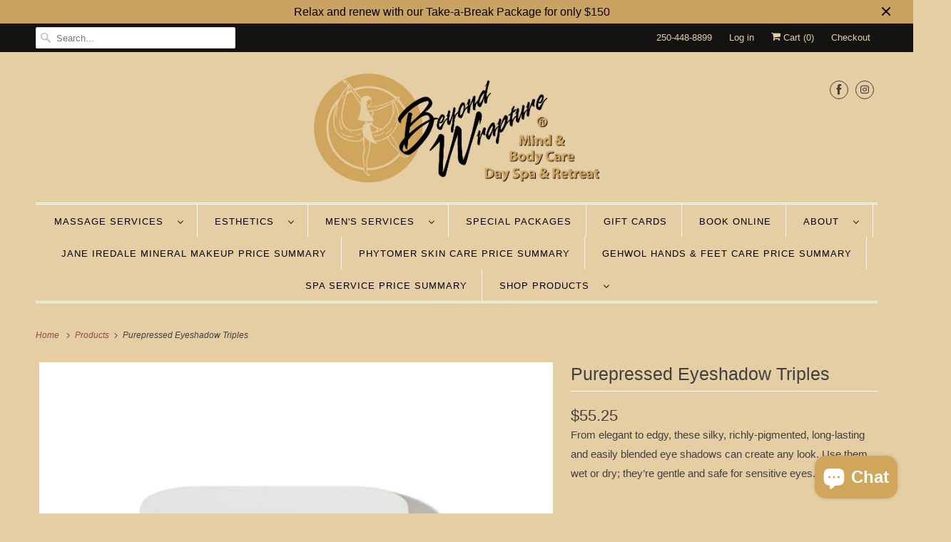

--- FILE ---
content_type: text/html; charset=utf-8
request_url: https://www.kelownaspa.ca/products/purepressed-eyeshadow-triples
body_size: 26152
content:
<!DOCTYPE html>
<html class="no-js no-touch" lang="en">
  <head>
    <meta charset="utf-8">
    <meta http-equiv="cleartype" content="on">
    <meta name="robots" content="index,follow">

    
    <title>Purepressed Eyeshadow Triples - Beyond Wrapture Day Spa</title>

    
      <meta name="description" content="From elegant to edgy, these silky, richly-pigmented, long-lasting and easily blended eye shadows can create any look. Use them wet or dry; they’re gentle and safe for sensitive eyes."/>
    

    

<meta name="author" content="Beyond Wrapture Day Spa">
<meta property="og:url" content="https://www.kelownaspa.ca/products/purepressed-eyeshadow-triples">
<meta property="og:site_name" content="Beyond Wrapture Day Spa">




  <meta property="og:type" content="product">
  <meta property="og:title" content="Purepressed Eyeshadow Triples">
  
    
      <meta property="og:image" content="https://www.kelownaspa.ca/cdn/shop/products/2973553021_600x.jpg?v=1669236919">
      <meta property="og:image:secure_url" content="https://www.kelownaspa.ca/cdn/shop/products/2973553021_600x.jpg?v=1669236919">
      <meta property="og:image:width" content="500">
      <meta property="og:image:height" content="500">
      <meta property="og:image:alt" content="Purepressed Eyeshadow Triples">
      
    
      <meta property="og:image" content="https://www.kelownaspa.ca/cdn/shop/products/2973553019_600x.jpg?v=1669236958">
      <meta property="og:image:secure_url" content="https://www.kelownaspa.ca/cdn/shop/products/2973553019_600x.jpg?v=1669236958">
      <meta property="og:image:width" content="500">
      <meta property="og:image:height" content="500">
      <meta property="og:image:alt" content="Purepressed Eyeshadow Triples">
      
    
      <meta property="og:image" content="https://www.kelownaspa.ca/cdn/shop/products/2973537847_600x.jpg?v=1669236985">
      <meta property="og:image:secure_url" content="https://www.kelownaspa.ca/cdn/shop/products/2973537847_600x.jpg?v=1669236985">
      <meta property="og:image:width" content="500">
      <meta property="og:image:height" content="500">
      <meta property="og:image:alt" content="Purepressed Eyeshadow Triples">
      
    
  
  <meta property="product:price:amount" content="55.25">
  <meta property="product:price:currency" content="CAD">



  <meta property="og:description" content="From elegant to edgy, these silky, richly-pigmented, long-lasting and easily blended eye shadows can create any look. Use them wet or dry; they’re gentle and safe for sensitive eyes.">




<meta name="twitter:card" content="summary">

  <meta name="twitter:title" content="Purepressed Eyeshadow Triples">
  <meta name="twitter:description" content="From elegant to edgy, these silky, richly-pigmented, long-lasting and easily blended eye shadows can create any look. Use them wet or dry; they’re gentle and safe for sensitive eyes.
">
  <meta name="twitter:image:width" content="240">
  <meta name="twitter:image:height" content="240">
  <meta name="twitter:image" content="https://www.kelownaspa.ca/cdn/shop/products/2973553021_240x.jpg?v=1669236919">
  <meta name="twitter:image:alt" content="Purepressed Eyeshadow Triples">



    

    

    <!-- Mobile Specific Metas -->
    <meta name="HandheldFriendly" content="True">
    <meta name="MobileOptimized" content="320">
    <meta name="viewport" content="width=device-width,initial-scale=1">
    <meta name="theme-color" content="#e5cda4">

    <!-- Preconnect Domains -->
    <link rel="preconnect" href="https://cdn.shopify.com" crossorigin>
    <link rel="preconnect" href="https://fonts.shopify.com" crossorigin>
    <link rel="preconnect" href="https://monorail-edge.shopifysvc.com">

    <!-- Preload Assets -->
    <link rel="preload" href="//www.kelownaspa.ca/cdn/shop/t/3/assets/vendors.js?v=144919140039296097911637261781" as="script">
    <link rel="preload" href="//www.kelownaspa.ca/cdn/shop/t/3/assets/fancybox.css?v=30466120580444283401637261772" as="style">
    <link rel="preload" href="//www.kelownaspa.ca/cdn/shop/t/3/assets/styles.css?v=15893270977268772531759331687" as="style">
    <link rel="preload" href="//www.kelownaspa.ca/cdn/shop/t/3/assets/app.js?v=9170735785119058981637261794" as="script">

    <!-- Stylesheet for Fancybox library -->
    <link href="//www.kelownaspa.ca/cdn/shop/t/3/assets/fancybox.css?v=30466120580444283401637261772" rel="stylesheet" type="text/css" media="all" />

    <!-- Stylesheets for Responsive -->
    <link href="//www.kelownaspa.ca/cdn/shop/t/3/assets/styles.css?v=15893270977268772531759331687" rel="stylesheet" type="text/css" media="all" />

    <!-- Icons -->
    
      <link rel="shortcut icon" type="image/x-icon" href="//www.kelownaspa.ca/cdn/shop/t/3/assets/favicon.png?v=43075689068710340751637261773">
    
      <link rel="canonical" href="https://www.kelownaspa.ca/products/purepressed-eyeshadow-triples"/>

    

    <script>
      window.PXUTheme = window.PXUTheme || {};
      window.PXUTheme.version = '8.0.1';
      window.PXUTheme.name = 'Responsive';
    </script>
    


    <script>
      
window.PXUTheme = window.PXUTheme || {};


window.PXUTheme.theme_settings = {};
window.PXUTheme.theme_settings.primary_locale = "true";
window.PXUTheme.theme_settings.current_locale = "en";
window.PXUTheme.theme_settings.shop_url = "/";


window.PXUTheme.theme_settings.newsletter_popup = false;
window.PXUTheme.theme_settings.newsletter_popup_days = "0";
window.PXUTheme.theme_settings.newsletter_popup_mobile = false;
window.PXUTheme.theme_settings.newsletter_popup_seconds = 10;


window.PXUTheme.theme_settings.search_option = "product";
window.PXUTheme.theme_settings.search_items_to_display = 5;
window.PXUTheme.theme_settings.enable_autocomplete = true;


window.PXUTheme.theme_settings.free_text = "Free";


window.PXUTheme.theme_settings.product_form_style = "dropdown";
window.PXUTheme.theme_settings.display_inventory_left = false;
window.PXUTheme.theme_settings.limit_quantity = false;
window.PXUTheme.theme_settings.inventory_threshold = 10;
window.PXUTheme.theme_settings.free_price_text = "Free";


window.PXUTheme.theme_settings.collection_swatches = false;
window.PXUTheme.theme_settings.collection_secondary_image = true;


window.PXUTheme.theme_settings.cart_action = "ajax";
window.PXUTheme.theme_settings.collection_secondary_image = true;
window.PXUTheme.theme_settings.display_tos_checkbox = false;
window.PXUTheme.theme_settings.tos_richtext = "\u003cp\u003eI Agree with the Terms \u0026 Conditions\u003c\/p\u003e";


window.PXUTheme.translation = {};


window.PXUTheme.translation.newsletter_success_text = "Thank you for joining our mailing list!";


window.PXUTheme.translation.menu = "Menu";


window.PXUTheme.translation.agree_to_terms_warning = "You must agree with the terms and conditions to checkout.";
window.PXUTheme.translation.cart_discount = "Discount";
window.PXUTheme.translation.edit_cart = "View Cart";
window.PXUTheme.translation.add_to_cart_success = "Just Added";
window.PXUTheme.translation.agree_to_terms_html = "I Agree with the Terms &amp; Conditions";
window.PXUTheme.translation.checkout = "Checkout";
window.PXUTheme.translation.or = "or";
window.PXUTheme.translation.continue_shopping = "Continue Shopping";


window.PXUTheme.translation.product_add_to_cart_success = "Added";
window.PXUTheme.translation.product_add_to_cart = "Add to cart";
window.PXUTheme.translation.product_notify_form_email = "Email address";
window.PXUTheme.translation.product_notify_form_send = "Send";
window.PXUTheme.translation.items_left_count_one = "item left";
window.PXUTheme.translation.items_left_count_other = "items left";
window.PXUTheme.translation.product_sold_out = "Sold Out";
window.PXUTheme.translation.product_unavailable = "Unavailable";
window.PXUTheme.translation.product_notify_form_success = "Thanks! We will notify you when this product becomes available!";
window.PXUTheme.translation.product_from = "from";


window.PXUTheme.translation.search = "Search";
window.PXUTheme.translation.all_results = "View all results";
window.PXUTheme.translation.no_results = "No results found.";


window.PXUTheme.currency = {};


window.PXUTheme.currency.shop_currency = "CAD";
window.PXUTheme.currency.default_currency = "CAD";
window.PXUTheme.currency.display_format = "money_format";
window.PXUTheme.currency.money_format = "${{amount}}";
window.PXUTheme.currency.money_format_no_currency = "${{amount}}";
window.PXUTheme.currency.money_format_currency = "${{amount}} CAD";
window.PXUTheme.currency.native_multi_currency = false;
window.PXUTheme.currency.shipping_calculator = false;
window.PXUTheme.currency.iso_code = "CAD";
window.PXUTheme.currency.symbol = "$";


window.PXUTheme.media_queries = {};
window.PXUTheme.media_queries.small = window.matchMedia( "(max-width: 480px)" );
window.PXUTheme.media_queries.medium = window.matchMedia( "(max-width: 798px)" );
window.PXUTheme.media_queries.large = window.matchMedia( "(min-width: 799px)" );
window.PXUTheme.media_queries.larger = window.matchMedia( "(min-width: 960px)" );
window.PXUTheme.media_queries.xlarge = window.matchMedia( "(min-width: 1200px)" );
window.PXUTheme.media_queries.ie10 = window.matchMedia( "all and (-ms-high-contrast: none), (-ms-high-contrast: active)" );
window.PXUTheme.media_queries.tablet = window.matchMedia( "only screen and (min-width: 799px) and (max-width: 1024px)" );


window.PXUTheme.routes = window.PXUTheme.routes || {};
window.PXUTheme.routes.root_url = "/";
window.PXUTheme.routes.search_url = "/search";
window.PXUTheme.routes.cart_url = "/cart";
    </script>

    <script>
      document.documentElement.className=document.documentElement.className.replace(/\bno-js\b/,'js');
      if(window.Shopify&&window.Shopify.designMode)document.documentElement.className+=' in-theme-editor';
      if(('ontouchstart' in window)||window.DocumentTouch&&document instanceof DocumentTouch)document.documentElement.className=document.documentElement.className.replace(/\bno-touch\b/,'has-touch');
    </script>

    <script src="//www.kelownaspa.ca/cdn/shop/t/3/assets/vendors.js?v=144919140039296097911637261781" defer></script>
    <script src="//www.kelownaspa.ca/cdn/shop/t/3/assets/app.js?v=9170735785119058981637261794" defer></script>

    <script>window.performance && window.performance.mark && window.performance.mark('shopify.content_for_header.start');</script><meta name="google-site-verification" content="LicGIrOZiXRRhc5Oji5CtuD7FwF0uYFD6C88x1fHTK8">
<meta id="shopify-digital-wallet" name="shopify-digital-wallet" content="/28356444212/digital_wallets/dialog">
<meta name="shopify-checkout-api-token" content="c51126f8f62c51f0d803e798f26d8754">
<link rel="alternate" type="application/json+oembed" href="https://www.kelownaspa.ca/products/purepressed-eyeshadow-triples.oembed">
<script async="async" src="/checkouts/internal/preloads.js?locale=en-CA"></script>
<link rel="preconnect" href="https://shop.app" crossorigin="anonymous">
<script async="async" src="https://shop.app/checkouts/internal/preloads.js?locale=en-CA&shop_id=28356444212" crossorigin="anonymous"></script>
<script id="apple-pay-shop-capabilities" type="application/json">{"shopId":28356444212,"countryCode":"CA","currencyCode":"CAD","merchantCapabilities":["supports3DS"],"merchantId":"gid:\/\/shopify\/Shop\/28356444212","merchantName":"Beyond Wrapture Day Spa","requiredBillingContactFields":["postalAddress","email"],"requiredShippingContactFields":["postalAddress","email"],"shippingType":"shipping","supportedNetworks":["visa","masterCard","interac"],"total":{"type":"pending","label":"Beyond Wrapture Day Spa","amount":"1.00"},"shopifyPaymentsEnabled":true,"supportsSubscriptions":true}</script>
<script id="shopify-features" type="application/json">{"accessToken":"c51126f8f62c51f0d803e798f26d8754","betas":["rich-media-storefront-analytics"],"domain":"www.kelownaspa.ca","predictiveSearch":true,"shopId":28356444212,"locale":"en"}</script>
<script>var Shopify = Shopify || {};
Shopify.shop = "beyondwrapture.myshopify.com";
Shopify.locale = "en";
Shopify.currency = {"active":"CAD","rate":"1.0"};
Shopify.country = "CA";
Shopify.theme = {"name":"Responsive","id":121218072628,"schema_name":"Responsive","schema_version":"8.0.1","theme_store_id":304,"role":"main"};
Shopify.theme.handle = "null";
Shopify.theme.style = {"id":null,"handle":null};
Shopify.cdnHost = "www.kelownaspa.ca/cdn";
Shopify.routes = Shopify.routes || {};
Shopify.routes.root = "/";</script>
<script type="module">!function(o){(o.Shopify=o.Shopify||{}).modules=!0}(window);</script>
<script>!function(o){function n(){var o=[];function n(){o.push(Array.prototype.slice.apply(arguments))}return n.q=o,n}var t=o.Shopify=o.Shopify||{};t.loadFeatures=n(),t.autoloadFeatures=n()}(window);</script>
<script>
  window.ShopifyPay = window.ShopifyPay || {};
  window.ShopifyPay.apiHost = "shop.app\/pay";
  window.ShopifyPay.redirectState = null;
</script>
<script id="shop-js-analytics" type="application/json">{"pageType":"product"}</script>
<script defer="defer" async type="module" src="//www.kelownaspa.ca/cdn/shopifycloud/shop-js/modules/v2/client.init-shop-cart-sync_IZsNAliE.en.esm.js"></script>
<script defer="defer" async type="module" src="//www.kelownaspa.ca/cdn/shopifycloud/shop-js/modules/v2/chunk.common_0OUaOowp.esm.js"></script>
<script type="module">
  await import("//www.kelownaspa.ca/cdn/shopifycloud/shop-js/modules/v2/client.init-shop-cart-sync_IZsNAliE.en.esm.js");
await import("//www.kelownaspa.ca/cdn/shopifycloud/shop-js/modules/v2/chunk.common_0OUaOowp.esm.js");

  window.Shopify.SignInWithShop?.initShopCartSync?.({"fedCMEnabled":true,"windoidEnabled":true});

</script>
<script>
  window.Shopify = window.Shopify || {};
  if (!window.Shopify.featureAssets) window.Shopify.featureAssets = {};
  window.Shopify.featureAssets['shop-js'] = {"shop-cart-sync":["modules/v2/client.shop-cart-sync_DLOhI_0X.en.esm.js","modules/v2/chunk.common_0OUaOowp.esm.js"],"init-fed-cm":["modules/v2/client.init-fed-cm_C6YtU0w6.en.esm.js","modules/v2/chunk.common_0OUaOowp.esm.js"],"shop-button":["modules/v2/client.shop-button_BCMx7GTG.en.esm.js","modules/v2/chunk.common_0OUaOowp.esm.js"],"shop-cash-offers":["modules/v2/client.shop-cash-offers_BT26qb5j.en.esm.js","modules/v2/chunk.common_0OUaOowp.esm.js","modules/v2/chunk.modal_CGo_dVj3.esm.js"],"init-windoid":["modules/v2/client.init-windoid_B9PkRMql.en.esm.js","modules/v2/chunk.common_0OUaOowp.esm.js"],"init-shop-email-lookup-coordinator":["modules/v2/client.init-shop-email-lookup-coordinator_DZkqjsbU.en.esm.js","modules/v2/chunk.common_0OUaOowp.esm.js"],"shop-toast-manager":["modules/v2/client.shop-toast-manager_Di2EnuM7.en.esm.js","modules/v2/chunk.common_0OUaOowp.esm.js"],"shop-login-button":["modules/v2/client.shop-login-button_BtqW_SIO.en.esm.js","modules/v2/chunk.common_0OUaOowp.esm.js","modules/v2/chunk.modal_CGo_dVj3.esm.js"],"avatar":["modules/v2/client.avatar_BTnouDA3.en.esm.js"],"pay-button":["modules/v2/client.pay-button_CWa-C9R1.en.esm.js","modules/v2/chunk.common_0OUaOowp.esm.js"],"init-shop-cart-sync":["modules/v2/client.init-shop-cart-sync_IZsNAliE.en.esm.js","modules/v2/chunk.common_0OUaOowp.esm.js"],"init-customer-accounts":["modules/v2/client.init-customer-accounts_DenGwJTU.en.esm.js","modules/v2/client.shop-login-button_BtqW_SIO.en.esm.js","modules/v2/chunk.common_0OUaOowp.esm.js","modules/v2/chunk.modal_CGo_dVj3.esm.js"],"init-shop-for-new-customer-accounts":["modules/v2/client.init-shop-for-new-customer-accounts_JdHXxpS9.en.esm.js","modules/v2/client.shop-login-button_BtqW_SIO.en.esm.js","modules/v2/chunk.common_0OUaOowp.esm.js","modules/v2/chunk.modal_CGo_dVj3.esm.js"],"init-customer-accounts-sign-up":["modules/v2/client.init-customer-accounts-sign-up_D6__K_p8.en.esm.js","modules/v2/client.shop-login-button_BtqW_SIO.en.esm.js","modules/v2/chunk.common_0OUaOowp.esm.js","modules/v2/chunk.modal_CGo_dVj3.esm.js"],"checkout-modal":["modules/v2/client.checkout-modal_C_ZQDY6s.en.esm.js","modules/v2/chunk.common_0OUaOowp.esm.js","modules/v2/chunk.modal_CGo_dVj3.esm.js"],"shop-follow-button":["modules/v2/client.shop-follow-button_XetIsj8l.en.esm.js","modules/v2/chunk.common_0OUaOowp.esm.js","modules/v2/chunk.modal_CGo_dVj3.esm.js"],"lead-capture":["modules/v2/client.lead-capture_DvA72MRN.en.esm.js","modules/v2/chunk.common_0OUaOowp.esm.js","modules/v2/chunk.modal_CGo_dVj3.esm.js"],"shop-login":["modules/v2/client.shop-login_ClXNxyh6.en.esm.js","modules/v2/chunk.common_0OUaOowp.esm.js","modules/v2/chunk.modal_CGo_dVj3.esm.js"],"payment-terms":["modules/v2/client.payment-terms_CNlwjfZz.en.esm.js","modules/v2/chunk.common_0OUaOowp.esm.js","modules/v2/chunk.modal_CGo_dVj3.esm.js"]};
</script>
<script>(function() {
  var isLoaded = false;
  function asyncLoad() {
    if (isLoaded) return;
    isLoaded = true;
    var urls = ["https:\/\/sellup.herokuapp.com\/upseller.js?shop=beyondwrapture.myshopify.com","https:\/\/sellup.herokuapp.com\/kartifyjs\/kartify.js?shop=beyondwrapture.myshopify.com","https:\/\/cdn.sesami.co\/shopify.js?shop=beyondwrapture.myshopify.com","https:\/\/cdn.nfcube.com\/instafeed-54e952b9eff2ae7d458f3bb79b59e4ca.js?shop=beyondwrapture.myshopify.com"];
    for (var i = 0; i < urls.length; i++) {
      var s = document.createElement('script');
      s.type = 'text/javascript';
      s.async = true;
      s.src = urls[i];
      var x = document.getElementsByTagName('script')[0];
      x.parentNode.insertBefore(s, x);
    }
  };
  if(window.attachEvent) {
    window.attachEvent('onload', asyncLoad);
  } else {
    window.addEventListener('load', asyncLoad, false);
  }
})();</script>
<script id="__st">var __st={"a":28356444212,"offset":-28800,"reqid":"e52fb446-e181-4abb-948f-ca54539fd4de-1768546872","pageurl":"www.kelownaspa.ca\/products\/purepressed-eyeshadow-triples","u":"f9dd59fe250d","p":"product","rtyp":"product","rid":4612365910068};</script>
<script>window.ShopifyPaypalV4VisibilityTracking = true;</script>
<script id="captcha-bootstrap">!function(){'use strict';const t='contact',e='account',n='new_comment',o=[[t,t],['blogs',n],['comments',n],[t,'customer']],c=[[e,'customer_login'],[e,'guest_login'],[e,'recover_customer_password'],[e,'create_customer']],r=t=>t.map((([t,e])=>`form[action*='/${t}']:not([data-nocaptcha='true']) input[name='form_type'][value='${e}']`)).join(','),a=t=>()=>t?[...document.querySelectorAll(t)].map((t=>t.form)):[];function s(){const t=[...o],e=r(t);return a(e)}const i='password',u='form_key',d=['recaptcha-v3-token','g-recaptcha-response','h-captcha-response',i],f=()=>{try{return window.sessionStorage}catch{return}},m='__shopify_v',_=t=>t.elements[u];function p(t,e,n=!1){try{const o=window.sessionStorage,c=JSON.parse(o.getItem(e)),{data:r}=function(t){const{data:e,action:n}=t;return t[m]||n?{data:e,action:n}:{data:t,action:n}}(c);for(const[e,n]of Object.entries(r))t.elements[e]&&(t.elements[e].value=n);n&&o.removeItem(e)}catch(o){console.error('form repopulation failed',{error:o})}}const l='form_type',E='cptcha';function T(t){t.dataset[E]=!0}const w=window,h=w.document,L='Shopify',v='ce_forms',y='captcha';let A=!1;((t,e)=>{const n=(g='f06e6c50-85a8-45c8-87d0-21a2b65856fe',I='https://cdn.shopify.com/shopifycloud/storefront-forms-hcaptcha/ce_storefront_forms_captcha_hcaptcha.v1.5.2.iife.js',D={infoText:'Protected by hCaptcha',privacyText:'Privacy',termsText:'Terms'},(t,e,n)=>{const o=w[L][v],c=o.bindForm;if(c)return c(t,g,e,D).then(n);var r;o.q.push([[t,g,e,D],n]),r=I,A||(h.body.append(Object.assign(h.createElement('script'),{id:'captcha-provider',async:!0,src:r})),A=!0)});var g,I,D;w[L]=w[L]||{},w[L][v]=w[L][v]||{},w[L][v].q=[],w[L][y]=w[L][y]||{},w[L][y].protect=function(t,e){n(t,void 0,e),T(t)},Object.freeze(w[L][y]),function(t,e,n,w,h,L){const[v,y,A,g]=function(t,e,n){const i=e?o:[],u=t?c:[],d=[...i,...u],f=r(d),m=r(i),_=r(d.filter((([t,e])=>n.includes(e))));return[a(f),a(m),a(_),s()]}(w,h,L),I=t=>{const e=t.target;return e instanceof HTMLFormElement?e:e&&e.form},D=t=>v().includes(t);t.addEventListener('submit',(t=>{const e=I(t);if(!e)return;const n=D(e)&&!e.dataset.hcaptchaBound&&!e.dataset.recaptchaBound,o=_(e),c=g().includes(e)&&(!o||!o.value);(n||c)&&t.preventDefault(),c&&!n&&(function(t){try{if(!f())return;!function(t){const e=f();if(!e)return;const n=_(t);if(!n)return;const o=n.value;o&&e.removeItem(o)}(t);const e=Array.from(Array(32),(()=>Math.random().toString(36)[2])).join('');!function(t,e){_(t)||t.append(Object.assign(document.createElement('input'),{type:'hidden',name:u})),t.elements[u].value=e}(t,e),function(t,e){const n=f();if(!n)return;const o=[...t.querySelectorAll(`input[type='${i}']`)].map((({name:t})=>t)),c=[...d,...o],r={};for(const[a,s]of new FormData(t).entries())c.includes(a)||(r[a]=s);n.setItem(e,JSON.stringify({[m]:1,action:t.action,data:r}))}(t,e)}catch(e){console.error('failed to persist form',e)}}(e),e.submit())}));const S=(t,e)=>{t&&!t.dataset[E]&&(n(t,e.some((e=>e===t))),T(t))};for(const o of['focusin','change'])t.addEventListener(o,(t=>{const e=I(t);D(e)&&S(e,y())}));const B=e.get('form_key'),M=e.get(l),P=B&&M;t.addEventListener('DOMContentLoaded',(()=>{const t=y();if(P)for(const e of t)e.elements[l].value===M&&p(e,B);[...new Set([...A(),...v().filter((t=>'true'===t.dataset.shopifyCaptcha))])].forEach((e=>S(e,t)))}))}(h,new URLSearchParams(w.location.search),n,t,e,['guest_login'])})(!0,!0)}();</script>
<script integrity="sha256-4kQ18oKyAcykRKYeNunJcIwy7WH5gtpwJnB7kiuLZ1E=" data-source-attribution="shopify.loadfeatures" defer="defer" src="//www.kelownaspa.ca/cdn/shopifycloud/storefront/assets/storefront/load_feature-a0a9edcb.js" crossorigin="anonymous"></script>
<script crossorigin="anonymous" defer="defer" src="//www.kelownaspa.ca/cdn/shopifycloud/storefront/assets/shopify_pay/storefront-65b4c6d7.js?v=20250812"></script>
<script data-source-attribution="shopify.dynamic_checkout.dynamic.init">var Shopify=Shopify||{};Shopify.PaymentButton=Shopify.PaymentButton||{isStorefrontPortableWallets:!0,init:function(){window.Shopify.PaymentButton.init=function(){};var t=document.createElement("script");t.src="https://www.kelownaspa.ca/cdn/shopifycloud/portable-wallets/latest/portable-wallets.en.js",t.type="module",document.head.appendChild(t)}};
</script>
<script data-source-attribution="shopify.dynamic_checkout.buyer_consent">
  function portableWalletsHideBuyerConsent(e){var t=document.getElementById("shopify-buyer-consent"),n=document.getElementById("shopify-subscription-policy-button");t&&n&&(t.classList.add("hidden"),t.setAttribute("aria-hidden","true"),n.removeEventListener("click",e))}function portableWalletsShowBuyerConsent(e){var t=document.getElementById("shopify-buyer-consent"),n=document.getElementById("shopify-subscription-policy-button");t&&n&&(t.classList.remove("hidden"),t.removeAttribute("aria-hidden"),n.addEventListener("click",e))}window.Shopify?.PaymentButton&&(window.Shopify.PaymentButton.hideBuyerConsent=portableWalletsHideBuyerConsent,window.Shopify.PaymentButton.showBuyerConsent=portableWalletsShowBuyerConsent);
</script>
<script>
  function portableWalletsCleanup(e){e&&e.src&&console.error("Failed to load portable wallets script "+e.src);var t=document.querySelectorAll("shopify-accelerated-checkout .shopify-payment-button__skeleton, shopify-accelerated-checkout-cart .wallet-cart-button__skeleton"),e=document.getElementById("shopify-buyer-consent");for(let e=0;e<t.length;e++)t[e].remove();e&&e.remove()}function portableWalletsNotLoadedAsModule(e){e instanceof ErrorEvent&&"string"==typeof e.message&&e.message.includes("import.meta")&&"string"==typeof e.filename&&e.filename.includes("portable-wallets")&&(window.removeEventListener("error",portableWalletsNotLoadedAsModule),window.Shopify.PaymentButton.failedToLoad=e,"loading"===document.readyState?document.addEventListener("DOMContentLoaded",window.Shopify.PaymentButton.init):window.Shopify.PaymentButton.init())}window.addEventListener("error",portableWalletsNotLoadedAsModule);
</script>

<script type="module" src="https://www.kelownaspa.ca/cdn/shopifycloud/portable-wallets/latest/portable-wallets.en.js" onError="portableWalletsCleanup(this)" crossorigin="anonymous"></script>
<script nomodule>
  document.addEventListener("DOMContentLoaded", portableWalletsCleanup);
</script>

<link id="shopify-accelerated-checkout-styles" rel="stylesheet" media="screen" href="https://www.kelownaspa.ca/cdn/shopifycloud/portable-wallets/latest/accelerated-checkout-backwards-compat.css" crossorigin="anonymous">
<style id="shopify-accelerated-checkout-cart">
        #shopify-buyer-consent {
  margin-top: 1em;
  display: inline-block;
  width: 100%;
}

#shopify-buyer-consent.hidden {
  display: none;
}

#shopify-subscription-policy-button {
  background: none;
  border: none;
  padding: 0;
  text-decoration: underline;
  font-size: inherit;
  cursor: pointer;
}

#shopify-subscription-policy-button::before {
  box-shadow: none;
}

      </style>

<script>window.performance && window.performance.mark && window.performance.mark('shopify.content_for_header.end');</script>

    <noscript>
      <style>
        .slides > li:first-child {display: block;}
        .image__fallback {
          width: 100vw;
          display: block !important;
          max-width: 100vw !important;
          margin-bottom: 0;
        }
        .no-js-only {
          display: inherit !important;
        }
        .icon-cart.cart-button {
          display: none;
        }
        .lazyload {
          opacity: 1;
          -webkit-filter: blur(0);
          filter: blur(0);
        }
        .animate_right,
        .animate_left,
        .animate_up,
        .animate_down {
          opacity: 1;
        }
        .product_section .product_form {
          opacity: 1;
        }
        .multi_select,
        form .select {
          display: block !important;
        }
        .swatch_options {
          display: none;
        }
        .image-element__wrap {
          display: none;
        }
      </style>
    </noscript>

  <script src="https://cdn.shopify.com/extensions/7bc9bb47-adfa-4267-963e-cadee5096caf/inbox-1252/assets/inbox-chat-loader.js" type="text/javascript" defer="defer"></script>
<link href="https://monorail-edge.shopifysvc.com" rel="dns-prefetch">
<script>(function(){if ("sendBeacon" in navigator && "performance" in window) {try {var session_token_from_headers = performance.getEntriesByType('navigation')[0].serverTiming.find(x => x.name == '_s').description;} catch {var session_token_from_headers = undefined;}var session_cookie_matches = document.cookie.match(/_shopify_s=([^;]*)/);var session_token_from_cookie = session_cookie_matches && session_cookie_matches.length === 2 ? session_cookie_matches[1] : "";var session_token = session_token_from_headers || session_token_from_cookie || "";function handle_abandonment_event(e) {var entries = performance.getEntries().filter(function(entry) {return /monorail-edge.shopifysvc.com/.test(entry.name);});if (!window.abandonment_tracked && entries.length === 0) {window.abandonment_tracked = true;var currentMs = Date.now();var navigation_start = performance.timing.navigationStart;var payload = {shop_id: 28356444212,url: window.location.href,navigation_start,duration: currentMs - navigation_start,session_token,page_type: "product"};window.navigator.sendBeacon("https://monorail-edge.shopifysvc.com/v1/produce", JSON.stringify({schema_id: "online_store_buyer_site_abandonment/1.1",payload: payload,metadata: {event_created_at_ms: currentMs,event_sent_at_ms: currentMs}}));}}window.addEventListener('pagehide', handle_abandonment_event);}}());</script>
<script id="web-pixels-manager-setup">(function e(e,d,r,n,o){if(void 0===o&&(o={}),!Boolean(null===(a=null===(i=window.Shopify)||void 0===i?void 0:i.analytics)||void 0===a?void 0:a.replayQueue)){var i,a;window.Shopify=window.Shopify||{};var t=window.Shopify;t.analytics=t.analytics||{};var s=t.analytics;s.replayQueue=[],s.publish=function(e,d,r){return s.replayQueue.push([e,d,r]),!0};try{self.performance.mark("wpm:start")}catch(e){}var l=function(){var e={modern:/Edge?\/(1{2}[4-9]|1[2-9]\d|[2-9]\d{2}|\d{4,})\.\d+(\.\d+|)|Firefox\/(1{2}[4-9]|1[2-9]\d|[2-9]\d{2}|\d{4,})\.\d+(\.\d+|)|Chrom(ium|e)\/(9{2}|\d{3,})\.\d+(\.\d+|)|(Maci|X1{2}).+ Version\/(15\.\d+|(1[6-9]|[2-9]\d|\d{3,})\.\d+)([,.]\d+|)( \(\w+\)|)( Mobile\/\w+|) Safari\/|Chrome.+OPR\/(9{2}|\d{3,})\.\d+\.\d+|(CPU[ +]OS|iPhone[ +]OS|CPU[ +]iPhone|CPU IPhone OS|CPU iPad OS)[ +]+(15[._]\d+|(1[6-9]|[2-9]\d|\d{3,})[._]\d+)([._]\d+|)|Android:?[ /-](13[3-9]|1[4-9]\d|[2-9]\d{2}|\d{4,})(\.\d+|)(\.\d+|)|Android.+Firefox\/(13[5-9]|1[4-9]\d|[2-9]\d{2}|\d{4,})\.\d+(\.\d+|)|Android.+Chrom(ium|e)\/(13[3-9]|1[4-9]\d|[2-9]\d{2}|\d{4,})\.\d+(\.\d+|)|SamsungBrowser\/([2-9]\d|\d{3,})\.\d+/,legacy:/Edge?\/(1[6-9]|[2-9]\d|\d{3,})\.\d+(\.\d+|)|Firefox\/(5[4-9]|[6-9]\d|\d{3,})\.\d+(\.\d+|)|Chrom(ium|e)\/(5[1-9]|[6-9]\d|\d{3,})\.\d+(\.\d+|)([\d.]+$|.*Safari\/(?![\d.]+ Edge\/[\d.]+$))|(Maci|X1{2}).+ Version\/(10\.\d+|(1[1-9]|[2-9]\d|\d{3,})\.\d+)([,.]\d+|)( \(\w+\)|)( Mobile\/\w+|) Safari\/|Chrome.+OPR\/(3[89]|[4-9]\d|\d{3,})\.\d+\.\d+|(CPU[ +]OS|iPhone[ +]OS|CPU[ +]iPhone|CPU IPhone OS|CPU iPad OS)[ +]+(10[._]\d+|(1[1-9]|[2-9]\d|\d{3,})[._]\d+)([._]\d+|)|Android:?[ /-](13[3-9]|1[4-9]\d|[2-9]\d{2}|\d{4,})(\.\d+|)(\.\d+|)|Mobile Safari.+OPR\/([89]\d|\d{3,})\.\d+\.\d+|Android.+Firefox\/(13[5-9]|1[4-9]\d|[2-9]\d{2}|\d{4,})\.\d+(\.\d+|)|Android.+Chrom(ium|e)\/(13[3-9]|1[4-9]\d|[2-9]\d{2}|\d{4,})\.\d+(\.\d+|)|Android.+(UC? ?Browser|UCWEB|U3)[ /]?(15\.([5-9]|\d{2,})|(1[6-9]|[2-9]\d|\d{3,})\.\d+)\.\d+|SamsungBrowser\/(5\.\d+|([6-9]|\d{2,})\.\d+)|Android.+MQ{2}Browser\/(14(\.(9|\d{2,})|)|(1[5-9]|[2-9]\d|\d{3,})(\.\d+|))(\.\d+|)|K[Aa][Ii]OS\/(3\.\d+|([4-9]|\d{2,})\.\d+)(\.\d+|)/},d=e.modern,r=e.legacy,n=navigator.userAgent;return n.match(d)?"modern":n.match(r)?"legacy":"unknown"}(),u="modern"===l?"modern":"legacy",c=(null!=n?n:{modern:"",legacy:""})[u],f=function(e){return[e.baseUrl,"/wpm","/b",e.hashVersion,"modern"===e.buildTarget?"m":"l",".js"].join("")}({baseUrl:d,hashVersion:r,buildTarget:u}),m=function(e){var d=e.version,r=e.bundleTarget,n=e.surface,o=e.pageUrl,i=e.monorailEndpoint;return{emit:function(e){var a=e.status,t=e.errorMsg,s=(new Date).getTime(),l=JSON.stringify({metadata:{event_sent_at_ms:s},events:[{schema_id:"web_pixels_manager_load/3.1",payload:{version:d,bundle_target:r,page_url:o,status:a,surface:n,error_msg:t},metadata:{event_created_at_ms:s}}]});if(!i)return console&&console.warn&&console.warn("[Web Pixels Manager] No Monorail endpoint provided, skipping logging."),!1;try{return self.navigator.sendBeacon.bind(self.navigator)(i,l)}catch(e){}var u=new XMLHttpRequest;try{return u.open("POST",i,!0),u.setRequestHeader("Content-Type","text/plain"),u.send(l),!0}catch(e){return console&&console.warn&&console.warn("[Web Pixels Manager] Got an unhandled error while logging to Monorail."),!1}}}}({version:r,bundleTarget:l,surface:e.surface,pageUrl:self.location.href,monorailEndpoint:e.monorailEndpoint});try{o.browserTarget=l,function(e){var d=e.src,r=e.async,n=void 0===r||r,o=e.onload,i=e.onerror,a=e.sri,t=e.scriptDataAttributes,s=void 0===t?{}:t,l=document.createElement("script"),u=document.querySelector("head"),c=document.querySelector("body");if(l.async=n,l.src=d,a&&(l.integrity=a,l.crossOrigin="anonymous"),s)for(var f in s)if(Object.prototype.hasOwnProperty.call(s,f))try{l.dataset[f]=s[f]}catch(e){}if(o&&l.addEventListener("load",o),i&&l.addEventListener("error",i),u)u.appendChild(l);else{if(!c)throw new Error("Did not find a head or body element to append the script");c.appendChild(l)}}({src:f,async:!0,onload:function(){if(!function(){var e,d;return Boolean(null===(d=null===(e=window.Shopify)||void 0===e?void 0:e.analytics)||void 0===d?void 0:d.initialized)}()){var d=window.webPixelsManager.init(e)||void 0;if(d){var r=window.Shopify.analytics;r.replayQueue.forEach((function(e){var r=e[0],n=e[1],o=e[2];d.publishCustomEvent(r,n,o)})),r.replayQueue=[],r.publish=d.publishCustomEvent,r.visitor=d.visitor,r.initialized=!0}}},onerror:function(){return m.emit({status:"failed",errorMsg:"".concat(f," has failed to load")})},sri:function(e){var d=/^sha384-[A-Za-z0-9+/=]+$/;return"string"==typeof e&&d.test(e)}(c)?c:"",scriptDataAttributes:o}),m.emit({status:"loading"})}catch(e){m.emit({status:"failed",errorMsg:(null==e?void 0:e.message)||"Unknown error"})}}})({shopId: 28356444212,storefrontBaseUrl: "https://www.kelownaspa.ca",extensionsBaseUrl: "https://extensions.shopifycdn.com/cdn/shopifycloud/web-pixels-manager",monorailEndpoint: "https://monorail-edge.shopifysvc.com/unstable/produce_batch",surface: "storefront-renderer",enabledBetaFlags: ["2dca8a86"],webPixelsConfigList: [{"id":"738754874","configuration":"{\"config\":\"{\\\"google_tag_ids\\\":[\\\"G-1HV9FXC4C2\\\"],\\\"target_country\\\":\\\"ZZ\\\",\\\"gtag_events\\\":[{\\\"type\\\":\\\"begin_checkout\\\",\\\"action_label\\\":\\\"G-1HV9FXC4C2\\\"},{\\\"type\\\":\\\"search\\\",\\\"action_label\\\":\\\"G-1HV9FXC4C2\\\"},{\\\"type\\\":\\\"view_item\\\",\\\"action_label\\\":\\\"G-1HV9FXC4C2\\\"},{\\\"type\\\":\\\"purchase\\\",\\\"action_label\\\":\\\"G-1HV9FXC4C2\\\"},{\\\"type\\\":\\\"page_view\\\",\\\"action_label\\\":\\\"G-1HV9FXC4C2\\\"},{\\\"type\\\":\\\"add_payment_info\\\",\\\"action_label\\\":\\\"G-1HV9FXC4C2\\\"},{\\\"type\\\":\\\"add_to_cart\\\",\\\"action_label\\\":\\\"G-1HV9FXC4C2\\\"}],\\\"enable_monitoring_mode\\\":false}\"}","eventPayloadVersion":"v1","runtimeContext":"OPEN","scriptVersion":"b2a88bafab3e21179ed38636efcd8a93","type":"APP","apiClientId":1780363,"privacyPurposes":[],"dataSharingAdjustments":{"protectedCustomerApprovalScopes":["read_customer_address","read_customer_email","read_customer_name","read_customer_personal_data","read_customer_phone"]}},{"id":"132088122","eventPayloadVersion":"v1","runtimeContext":"LAX","scriptVersion":"1","type":"CUSTOM","privacyPurposes":["MARKETING"],"name":"Meta pixel (migrated)"},{"id":"shopify-app-pixel","configuration":"{}","eventPayloadVersion":"v1","runtimeContext":"STRICT","scriptVersion":"0450","apiClientId":"shopify-pixel","type":"APP","privacyPurposes":["ANALYTICS","MARKETING"]},{"id":"shopify-custom-pixel","eventPayloadVersion":"v1","runtimeContext":"LAX","scriptVersion":"0450","apiClientId":"shopify-pixel","type":"CUSTOM","privacyPurposes":["ANALYTICS","MARKETING"]}],isMerchantRequest: false,initData: {"shop":{"name":"Beyond Wrapture Day Spa","paymentSettings":{"currencyCode":"CAD"},"myshopifyDomain":"beyondwrapture.myshopify.com","countryCode":"CA","storefrontUrl":"https:\/\/www.kelownaspa.ca"},"customer":null,"cart":null,"checkout":null,"productVariants":[{"price":{"amount":55.25,"currencyCode":"CAD"},"product":{"title":"Purepressed Eyeshadow Triples","vendor":"Jane Iredale","id":"4612365910068","untranslatedTitle":"Purepressed Eyeshadow Triples","url":"\/products\/purepressed-eyeshadow-triples","type":"Eyes"},"id":"32111805300788","image":{"src":"\/\/www.kelownaspa.ca\/cdn\/shop\/products\/2973553021.jpg?v=1669236919"},"sku":"JI11534","title":"Blue Hour","untranslatedTitle":"Blue Hour"},{"price":{"amount":55.25,"currencyCode":"CAD"},"product":{"title":"Purepressed Eyeshadow Triples","vendor":"Jane Iredale","id":"4612365910068","untranslatedTitle":"Purepressed Eyeshadow Triples","url":"\/products\/purepressed-eyeshadow-triples","type":"Eyes"},"id":"32111805333556","image":{"src":"\/\/www.kelownaspa.ca\/cdn\/shop\/products\/2973553019.jpg?v=1669236958"},"sku":"JI11528","title":"Brown Sugar","untranslatedTitle":"Brown Sugar"},{"price":{"amount":55.25,"currencyCode":"CAD"},"product":{"title":"Purepressed Eyeshadow Triples","vendor":"Jane Iredale","id":"4612365910068","untranslatedTitle":"Purepressed Eyeshadow Triples","url":"\/products\/purepressed-eyeshadow-triples","type":"Eyes"},"id":"32111805366324","image":{"src":"\/\/www.kelownaspa.ca\/cdn\/shop\/products\/2973537847.jpg?v=1669236985"},"sku":"JI11533","title":"Harmony","untranslatedTitle":"Harmony"},{"price":{"amount":55.25,"currencyCode":"CAD"},"product":{"title":"Purepressed Eyeshadow Triples","vendor":"Jane Iredale","id":"4612365910068","untranslatedTitle":"Purepressed Eyeshadow Triples","url":"\/products\/purepressed-eyeshadow-triples","type":"Eyes"},"id":"32111805399092","image":{"src":"\/\/www.kelownaspa.ca\/cdn\/shop\/products\/2973494242.jpg?v=1669237068"},"sku":"JI11531","title":"Pink Quartz","untranslatedTitle":"Pink Quartz"},{"price":{"amount":55.25,"currencyCode":"CAD"},"product":{"title":"Purepressed Eyeshadow Triples","vendor":"Jane Iredale","id":"4612365910068","untranslatedTitle":"Purepressed Eyeshadow Triples","url":"\/products\/purepressed-eyeshadow-triples","type":"Eyes"},"id":"32111805464628","image":{"src":"\/\/www.kelownaspa.ca\/cdn\/shop\/products\/2973537849.jpg?v=1669237180"},"sku":"JI11532","title":"Ravishing","untranslatedTitle":"Ravishing"},{"price":{"amount":55.25,"currencyCode":"CAD"},"product":{"title":"Purepressed Eyeshadow Triples","vendor":"Jane Iredale","id":"4612365910068","untranslatedTitle":"Purepressed Eyeshadow Triples","url":"\/products\/purepressed-eyeshadow-triples","type":"Eyes"},"id":"32111805497396","image":{"src":"\/\/www.kelownaspa.ca\/cdn\/shop\/products\/2973537835.jpg?v=1669237218"},"sku":"JI11529","title":"Sweet Spot","untranslatedTitle":"Sweet Spot"},{"price":{"amount":55.25,"currencyCode":"CAD"},"product":{"title":"Purepressed Eyeshadow Triples","vendor":"Jane Iredale","id":"4612365910068","untranslatedTitle":"Purepressed Eyeshadow Triples","url":"\/products\/purepressed-eyeshadow-triples","type":"Eyes"},"id":"44058286293306","image":{"src":"\/\/www.kelownaspa.ca\/cdn\/shop\/products\/2973512210.jpg?v=1669237298"},"sku":"JI11530","title":"Sundown","untranslatedTitle":"Sundown"},{"price":{"amount":55.25,"currencyCode":"CAD"},"product":{"title":"Purepressed Eyeshadow Triples","vendor":"Jane Iredale","id":"4612365910068","untranslatedTitle":"Purepressed Eyeshadow Triples","url":"\/products\/purepressed-eyeshadow-triples","type":"Eyes"},"id":"44058287341882","image":{"src":"\/\/www.kelownaspa.ca\/cdn\/shop\/products\/2973563258.jpg?v=1669237343"},"sku":"JI11527","title":"Triple Cognac","untranslatedTitle":"Triple Cognac"}],"purchasingCompany":null},},"https://www.kelownaspa.ca/cdn","fcfee988w5aeb613cpc8e4bc33m6693e112",{"modern":"","legacy":""},{"shopId":"28356444212","storefrontBaseUrl":"https:\/\/www.kelownaspa.ca","extensionBaseUrl":"https:\/\/extensions.shopifycdn.com\/cdn\/shopifycloud\/web-pixels-manager","surface":"storefront-renderer","enabledBetaFlags":"[\"2dca8a86\"]","isMerchantRequest":"false","hashVersion":"fcfee988w5aeb613cpc8e4bc33m6693e112","publish":"custom","events":"[[\"page_viewed\",{}],[\"product_viewed\",{\"productVariant\":{\"price\":{\"amount\":55.25,\"currencyCode\":\"CAD\"},\"product\":{\"title\":\"Purepressed Eyeshadow Triples\",\"vendor\":\"Jane Iredale\",\"id\":\"4612365910068\",\"untranslatedTitle\":\"Purepressed Eyeshadow Triples\",\"url\":\"\/products\/purepressed-eyeshadow-triples\",\"type\":\"Eyes\"},\"id\":\"32111805300788\",\"image\":{\"src\":\"\/\/www.kelownaspa.ca\/cdn\/shop\/products\/2973553021.jpg?v=1669236919\"},\"sku\":\"JI11534\",\"title\":\"Blue Hour\",\"untranslatedTitle\":\"Blue Hour\"}}]]"});</script><script>
  window.ShopifyAnalytics = window.ShopifyAnalytics || {};
  window.ShopifyAnalytics.meta = window.ShopifyAnalytics.meta || {};
  window.ShopifyAnalytics.meta.currency = 'CAD';
  var meta = {"product":{"id":4612365910068,"gid":"gid:\/\/shopify\/Product\/4612365910068","vendor":"Jane Iredale","type":"Eyes","handle":"purepressed-eyeshadow-triples","variants":[{"id":32111805300788,"price":5525,"name":"Purepressed Eyeshadow Triples - Blue Hour","public_title":"Blue Hour","sku":"JI11534"},{"id":32111805333556,"price":5525,"name":"Purepressed Eyeshadow Triples - Brown Sugar","public_title":"Brown Sugar","sku":"JI11528"},{"id":32111805366324,"price":5525,"name":"Purepressed Eyeshadow Triples - Harmony","public_title":"Harmony","sku":"JI11533"},{"id":32111805399092,"price":5525,"name":"Purepressed Eyeshadow Triples - Pink Quartz","public_title":"Pink Quartz","sku":"JI11531"},{"id":32111805464628,"price":5525,"name":"Purepressed Eyeshadow Triples - Ravishing","public_title":"Ravishing","sku":"JI11532"},{"id":32111805497396,"price":5525,"name":"Purepressed Eyeshadow Triples - Sweet Spot","public_title":"Sweet Spot","sku":"JI11529"},{"id":44058286293306,"price":5525,"name":"Purepressed Eyeshadow Triples - Sundown","public_title":"Sundown","sku":"JI11530"},{"id":44058287341882,"price":5525,"name":"Purepressed Eyeshadow Triples - Triple Cognac","public_title":"Triple Cognac","sku":"JI11527"}],"remote":false},"page":{"pageType":"product","resourceType":"product","resourceId":4612365910068,"requestId":"e52fb446-e181-4abb-948f-ca54539fd4de-1768546872"}};
  for (var attr in meta) {
    window.ShopifyAnalytics.meta[attr] = meta[attr];
  }
</script>
<script class="analytics">
  (function () {
    var customDocumentWrite = function(content) {
      var jquery = null;

      if (window.jQuery) {
        jquery = window.jQuery;
      } else if (window.Checkout && window.Checkout.$) {
        jquery = window.Checkout.$;
      }

      if (jquery) {
        jquery('body').append(content);
      }
    };

    var hasLoggedConversion = function(token) {
      if (token) {
        return document.cookie.indexOf('loggedConversion=' + token) !== -1;
      }
      return false;
    }

    var setCookieIfConversion = function(token) {
      if (token) {
        var twoMonthsFromNow = new Date(Date.now());
        twoMonthsFromNow.setMonth(twoMonthsFromNow.getMonth() + 2);

        document.cookie = 'loggedConversion=' + token + '; expires=' + twoMonthsFromNow;
      }
    }

    var trekkie = window.ShopifyAnalytics.lib = window.trekkie = window.trekkie || [];
    if (trekkie.integrations) {
      return;
    }
    trekkie.methods = [
      'identify',
      'page',
      'ready',
      'track',
      'trackForm',
      'trackLink'
    ];
    trekkie.factory = function(method) {
      return function() {
        var args = Array.prototype.slice.call(arguments);
        args.unshift(method);
        trekkie.push(args);
        return trekkie;
      };
    };
    for (var i = 0; i < trekkie.methods.length; i++) {
      var key = trekkie.methods[i];
      trekkie[key] = trekkie.factory(key);
    }
    trekkie.load = function(config) {
      trekkie.config = config || {};
      trekkie.config.initialDocumentCookie = document.cookie;
      var first = document.getElementsByTagName('script')[0];
      var script = document.createElement('script');
      script.type = 'text/javascript';
      script.onerror = function(e) {
        var scriptFallback = document.createElement('script');
        scriptFallback.type = 'text/javascript';
        scriptFallback.onerror = function(error) {
                var Monorail = {
      produce: function produce(monorailDomain, schemaId, payload) {
        var currentMs = new Date().getTime();
        var event = {
          schema_id: schemaId,
          payload: payload,
          metadata: {
            event_created_at_ms: currentMs,
            event_sent_at_ms: currentMs
          }
        };
        return Monorail.sendRequest("https://" + monorailDomain + "/v1/produce", JSON.stringify(event));
      },
      sendRequest: function sendRequest(endpointUrl, payload) {
        // Try the sendBeacon API
        if (window && window.navigator && typeof window.navigator.sendBeacon === 'function' && typeof window.Blob === 'function' && !Monorail.isIos12()) {
          var blobData = new window.Blob([payload], {
            type: 'text/plain'
          });

          if (window.navigator.sendBeacon(endpointUrl, blobData)) {
            return true;
          } // sendBeacon was not successful

        } // XHR beacon

        var xhr = new XMLHttpRequest();

        try {
          xhr.open('POST', endpointUrl);
          xhr.setRequestHeader('Content-Type', 'text/plain');
          xhr.send(payload);
        } catch (e) {
          console.log(e);
        }

        return false;
      },
      isIos12: function isIos12() {
        return window.navigator.userAgent.lastIndexOf('iPhone; CPU iPhone OS 12_') !== -1 || window.navigator.userAgent.lastIndexOf('iPad; CPU OS 12_') !== -1;
      }
    };
    Monorail.produce('monorail-edge.shopifysvc.com',
      'trekkie_storefront_load_errors/1.1',
      {shop_id: 28356444212,
      theme_id: 121218072628,
      app_name: "storefront",
      context_url: window.location.href,
      source_url: "//www.kelownaspa.ca/cdn/s/trekkie.storefront.cd680fe47e6c39ca5d5df5f0a32d569bc48c0f27.min.js"});

        };
        scriptFallback.async = true;
        scriptFallback.src = '//www.kelownaspa.ca/cdn/s/trekkie.storefront.cd680fe47e6c39ca5d5df5f0a32d569bc48c0f27.min.js';
        first.parentNode.insertBefore(scriptFallback, first);
      };
      script.async = true;
      script.src = '//www.kelownaspa.ca/cdn/s/trekkie.storefront.cd680fe47e6c39ca5d5df5f0a32d569bc48c0f27.min.js';
      first.parentNode.insertBefore(script, first);
    };
    trekkie.load(
      {"Trekkie":{"appName":"storefront","development":false,"defaultAttributes":{"shopId":28356444212,"isMerchantRequest":null,"themeId":121218072628,"themeCityHash":"9789300398745479870","contentLanguage":"en","currency":"CAD","eventMetadataId":"60d4676f-37e6-4e88-b03a-5ea00b6c98aa"},"isServerSideCookieWritingEnabled":true,"monorailRegion":"shop_domain","enabledBetaFlags":["65f19447"]},"Session Attribution":{},"S2S":{"facebookCapiEnabled":false,"source":"trekkie-storefront-renderer","apiClientId":580111}}
    );

    var loaded = false;
    trekkie.ready(function() {
      if (loaded) return;
      loaded = true;

      window.ShopifyAnalytics.lib = window.trekkie;

      var originalDocumentWrite = document.write;
      document.write = customDocumentWrite;
      try { window.ShopifyAnalytics.merchantGoogleAnalytics.call(this); } catch(error) {};
      document.write = originalDocumentWrite;

      window.ShopifyAnalytics.lib.page(null,{"pageType":"product","resourceType":"product","resourceId":4612365910068,"requestId":"e52fb446-e181-4abb-948f-ca54539fd4de-1768546872","shopifyEmitted":true});

      var match = window.location.pathname.match(/checkouts\/(.+)\/(thank_you|post_purchase)/)
      var token = match? match[1]: undefined;
      if (!hasLoggedConversion(token)) {
        setCookieIfConversion(token);
        window.ShopifyAnalytics.lib.track("Viewed Product",{"currency":"CAD","variantId":32111805300788,"productId":4612365910068,"productGid":"gid:\/\/shopify\/Product\/4612365910068","name":"Purepressed Eyeshadow Triples - Blue Hour","price":"55.25","sku":"JI11534","brand":"Jane Iredale","variant":"Blue Hour","category":"Eyes","nonInteraction":true,"remote":false},undefined,undefined,{"shopifyEmitted":true});
      window.ShopifyAnalytics.lib.track("monorail:\/\/trekkie_storefront_viewed_product\/1.1",{"currency":"CAD","variantId":32111805300788,"productId":4612365910068,"productGid":"gid:\/\/shopify\/Product\/4612365910068","name":"Purepressed Eyeshadow Triples - Blue Hour","price":"55.25","sku":"JI11534","brand":"Jane Iredale","variant":"Blue Hour","category":"Eyes","nonInteraction":true,"remote":false,"referer":"https:\/\/www.kelownaspa.ca\/products\/purepressed-eyeshadow-triples"});
      }
    });


        var eventsListenerScript = document.createElement('script');
        eventsListenerScript.async = true;
        eventsListenerScript.src = "//www.kelownaspa.ca/cdn/shopifycloud/storefront/assets/shop_events_listener-3da45d37.js";
        document.getElementsByTagName('head')[0].appendChild(eventsListenerScript);

})();</script>
  <script>
  if (!window.ga || (window.ga && typeof window.ga !== 'function')) {
    window.ga = function ga() {
      (window.ga.q = window.ga.q || []).push(arguments);
      if (window.Shopify && window.Shopify.analytics && typeof window.Shopify.analytics.publish === 'function') {
        window.Shopify.analytics.publish("ga_stub_called", {}, {sendTo: "google_osp_migration"});
      }
      console.error("Shopify's Google Analytics stub called with:", Array.from(arguments), "\nSee https://help.shopify.com/manual/promoting-marketing/pixels/pixel-migration#google for more information.");
    };
    if (window.Shopify && window.Shopify.analytics && typeof window.Shopify.analytics.publish === 'function') {
      window.Shopify.analytics.publish("ga_stub_initialized", {}, {sendTo: "google_osp_migration"});
    }
  }
</script>
<script
  defer
  src="https://www.kelownaspa.ca/cdn/shopifycloud/perf-kit/shopify-perf-kit-3.0.4.min.js"
  data-application="storefront-renderer"
  data-shop-id="28356444212"
  data-render-region="gcp-us-central1"
  data-page-type="product"
  data-theme-instance-id="121218072628"
  data-theme-name="Responsive"
  data-theme-version="8.0.1"
  data-monorail-region="shop_domain"
  data-resource-timing-sampling-rate="10"
  data-shs="true"
  data-shs-beacon="true"
  data-shs-export-with-fetch="true"
  data-shs-logs-sample-rate="1"
  data-shs-beacon-endpoint="https://www.kelownaspa.ca/api/collect"
></script>
</head>

  <body class="product"
        data-money-format="${{amount}}
"
        data-active-currency="CAD"
        data-shop-url="/">

    
    <svg
      class="icon-star-reference"
      aria-hidden="true"
      focusable="false"
      role="presentation"
      xmlns="http://www.w3.org/2000/svg" width="20" height="20" viewBox="3 3 17 17" fill="none"
    >
      <symbol id="icon-star">
        <rect class="icon-star-background" width="20" height="20" fill="currentColor"/>
        <path d="M10 3L12.163 7.60778L17 8.35121L13.5 11.9359L14.326 17L10 14.6078L5.674 17L6.5 11.9359L3 8.35121L7.837 7.60778L10 3Z" stroke="currentColor" stroke-width="2" stroke-linecap="round" stroke-linejoin="round" fill="none"/>
      </symbol>
      <clipPath id="icon-star-clip">
        <path d="M10 3L12.163 7.60778L17 8.35121L13.5 11.9359L14.326 17L10 14.6078L5.674 17L6.5 11.9359L3 8.35121L7.837 7.60778L10 3Z" stroke="currentColor" stroke-width="2" stroke-linecap="round" stroke-linejoin="round"/>
      </clipPath>
    </svg>
    


    

    <div id="shopify-section-header" class="shopify-section shopify-section--header"> <script type="application/ld+json">
  {
    "@context": "http://schema.org",
    "@type": "Organization",
    "name": "Beyond Wrapture Day Spa",
    
      
      "logo": "https://www.kelownaspa.ca/cdn/shop/files/beyondwrap_logo_2_915x.png?v=1723859021",
    
    "sameAs": [
      "",
      "https://facebook.com/beyondwrapture",
      "",
      "https://instagram.com/beyondwrapture",
      "",
      "",
      "",
      ""
    ],
    "url": "https://www.kelownaspa.ca"
  }
</script>

 

  <div class="announcementBar">
    <div class="announcementBar__message">
      
        <a href="https://www.kelownaspa.ca/collections/spa-specials/products/take-a-break" tabindex="0">
          <p>Relax and renew with our Take-a-Break Package for only $150</p>
        </a>
      
      <span class="ss-icon banner-close icon-close" tabindex="0"></span>
    </div>
  </div>



  <div class="search-enabled__overlay"></div>

<div class="top_bar top_bar--fixed-true announcementBar--true">
  <section class="section">
    <div class="container">
      
        <div class="one-fourth column medium-down--one-whole top_bar_search search__form" data-autocomplete-true>
          <form class="search" action="/search">
            <input type="hidden" name="type" value="product" />
            <input
              type="text"
              name="q"
              class="search_box"
              placeholder="Search..."
              value=""
              autocapitalize="off"
              autocomplete="off"
              autocorrect="off"
              aria-label="Search..."
            />
          </form>
        </div>
      

      

      <div class="three-fourths columns medium-down--one-whole">
        <ul>
          

          
            <li>
              <a href="tel:2504488899">250-448-8899</a>
            </li>
          

          
            
              <li>
                <a href="/account/login" id="customer_login_link" data-no-instant>Log in</a>
              </li>
            
          

          <li>
            <a href="/cart" class="cart_button"><span class="icon-cart"></span> Cart (<span class="cart_count">0</span>)</a>
          </li>
          <li>
            
              <a href="/cart" class="checkout">Checkout</a>
            
          </li>
        </ul>
      </div>
    </div>
  </section>
</div>

<section class="section">
  <div
    class="
      container
      content
      header-container
    "
  >
    <div
      class="
        one-whole
        column
        logo
        header-logo
        header-logo--center
        topSearch--true
      "
    >
      
        <div class="header_icons social_icons">
          


  <a href="https://facebook.com/beyondwrapture" title="Beyond Wrapture Day Spa on Facebook" class="ss-icon" rel="me" target="_blank">
    <span class="icon-facebook"></span>
  </a>











  <a href="https://instagram.com/beyondwrapture" title="Beyond Wrapture Day Spa on Instagram" class="ss-icon" rel="me" target="_blank">
    <span class="icon-instagram"></span>
  </a>







        </div>
      

      <a
        class="logo-align--center"
        href="/"
        title="Beyond Wrapture Day Spa"
      >
        <span
          class="
            is-hidden
            is-visible--mobile
            logo--mobile
          "
        >
          
        </span>

        

        <span class=" logo--desktop">
          
            






  <div class="image-element__wrap" style=";">
      <img  alt="" src="//www.kelownaspa.ca/cdn/shop/files/beyondwrap_logo_2_2000x.png?v=1723859021"
            
            
      />
  </div>



<noscript>
  <img src="//www.kelownaspa.ca/cdn/shop/files/beyondwrap_logo_2_2000x.png?v=1723859021" alt="" class="">
</noscript>

          
        </span>
      </a>
    </div>

    <div class="one-whole column">
      <div id="mobile_nav" class="nav-align--center nav-border--double"></div>
      <div id="nav" class=" nav-align--center
                            nav-border--double
                            nav-separator--solid">
        <ul class="js-navigation menu-navigation  menu-desktop" id="menu" role="navigation">

            
            


              

              


            

            
              
  
    <li
      class="
        dropdown
        sub-menu
      "
      aria-haspopup="true"
      aria-expanded="false"
    >
      <details data-nav-details>
        <summary
          class="
            sub-menu--link
            
            
          "
          tabindex="0"
          
            href="/collections/body-treatments"
          
        >
          Massage Services&nbsp;
          <span
            class="
              icon-down-arrow
              arrow
              menu-icon
            "
          >
          </span>
        </summary>
      </details>
      <ul class="submenu_list">
        
          
            <li>
              <a tabindex="0" href="https://www.kelownaspa.ca/collections/body-treatments/products/signature-aromatherapy-massage-1-1-4-hr">Aromatherapy Massages</a>
            </li>
          
        
          
            <li>
              <a tabindex="0" href="https://www.kelownaspa.ca/collections/body-treatments/products/aromatherapy-scalp-massage-treatment-45-min">Aromatherapy Scalp Massage Treatment 45 min</a>
            </li>
          
        
          
            <li>
              <a tabindex="0" href="https://www.kelownaspa.ca/collections/body-treatments/products/hot-stone-reflexology-45-min">Hot Stone Reflexology 45 min</a>
            </li>
          
        
          
            <li>
              <a tabindex="0" href="https://www.kelownaspa.ca/collections/body-treatments/products/exfoliating-sea-salt-loofah-glow-massage-1-hr">Exfoliating Sea Salt & Loofah Glow Massage 1 hr</a>
            </li>
          
        
          
            <li>
              <a tabindex="0" href="https://www.kelownaspa.ca/collections/body-treatments/products/beyond-bliss-aroma-wrap">Aromatherapy Body Wrap</a>
            </li>
          
        
          
            <li>
              <a tabindex="0" href="https://www.kelownaspa.ca/collections/body-treatments/products/sacred-art-stone-massage-1-3-4-hr">Sacred Art Stone Massage 90 min</a>
            </li>
          
        
          
            <li>
              <a tabindex="0" href="https://www.kelownaspa.ca/collections/body-treatments/products/sports-massage-1-1-4-hr">Sports Massage</a>
            </li>
          
        
          
            <li>
              <a tabindex="0" href="https://www.kelownaspa.ca/collections/body-treatments/products/red-or-white-wine-vinotherapy-massage-1-1-4-hr">Organic Vinotherapy Massage</a>
            </li>
          
        
          
            <li>
              <a tabindex="0" href="https://www.kelownaspa.ca/collections/body-treatments/products/solar-bronze-spa-treatment">Solar Bronze Spa Treatment</a>
            </li>
          
        
      </ul>
    </li>
  


            
          

            
            


              

              


            

            
              
  
    <li
      class="
        dropdown
        sub-menu
      "
      aria-haspopup="true"
      aria-expanded="false"
    >
      <details data-nav-details>
        <summary
          class="
            sub-menu--link
            
            
          "
          tabindex="0"
          
            href="/collections/esthetics"
          
        >
          Esthetics&nbsp;
          <span
            class="
              icon-down-arrow
              arrow
              menu-icon
            "
          >
          </span>
        </summary>
      </details>
      <ul class="submenu_list">
        
          
            <li>
              <a tabindex="0" href="https://www.kelownaspa.ca/products/beyond-belief-women-s-spa-pedicure-1-hr?_pos=1&_sid=241c260d2&_ss=r">Pedicures</a>
            </li>
          
        
          
            <li>
              <a tabindex="0" href="https://www.kelownaspa.ca/collections/esthetics/products/beyond-belief-spa-manicure-45-min">Manicures</a>
            </li>
          
        
          
            <li>
              <a tabindex="0" href="/collections/facials">Facials</a>
            </li>
          
        
      </ul>
    </li>
  


            
          

            
            


              

              


            

            
              
  
    <li
      class="
        dropdown
        sub-menu
      "
      aria-haspopup="true"
      aria-expanded="false"
    >
      <details data-nav-details>
        <summary
          class="
            sub-menu--link
            
            
          "
          tabindex="0"
          
            href="/collections/mens-services"
          
        >
          Men's Services&nbsp;
          <span
            class="
              icon-down-arrow
              arrow
              menu-icon
            "
          >
          </span>
        </summary>
      </details>
      <ul class="submenu_list">
        
          
            <li>
              <a tabindex="0" href="https://www.kelownaspa.ca/collections/mens-services/products/mens-spa-pedicure">Men's Spa Pedicure 45 MIN</a>
            </li>
          
        
          
            <li>
              <a tabindex="0" href="https://www.kelownaspa.ca/collections/mens-services/products/mens-playoff-special">Men's Playoff Special</a>
            </li>
          
        
          
            <li>
              <a tabindex="0" href="https://www.kelownaspa.ca/collections/mens-services/products/gone-fishing-2-hr">Gone Fishing 2 hr</a>
            </li>
          
        
          
            <li>
              <a tabindex="0" href="https://www.kelownaspa.ca/collections/mens-services/products/the-mens-ultimate-cave-day">The Men's Ultimate Cave Day</a>
            </li>
          
        
          
            <li>
              <a tabindex="0" href="https://www.kelownaspa.ca/collections/mens-services/products/mens-tune-ups">Men's Tune Ups</a>
            </li>
          
        
          
            <li>
              <a tabindex="0" href="https://www.kelownaspa.ca/collections/mens-services/products/men-s-exclusive-facial-1-hr">Men’s Exclusive Facial 1 hr</a>
            </li>
          
        
          
            <li>
              <a tabindex="0" href="https://www.kelownaspa.ca/collections/mens-services/products/mens-manicure">Men's Manicure</a>
            </li>
          
        
      </ul>
    </li>
  


            
          

            
            


              

              


            

            
              
  
    <li>
      <a  tabindex="0" href="/collections/spa-specials">Special Packages</a>
    </li>
  


            
          

            
            


              

              


            

            
              
  
    <li>
      <a  tabindex="0" href="/products/gift-card">Gift Cards</a>
    </li>
  


            
          

            
            


              

              


            

            
              
  
    <li>
      <a  tabindex="0" href="https://login.meevo.com/beyondwrapture/ob?locationId=301131">Book Online</a>
    </li>
  


            
          

            
            


              

              


            

            
              
  
    <li
      class="
        dropdown
        sub-menu
      "
      aria-haspopup="true"
      aria-expanded="false"
    >
      <details data-nav-details>
        <summary
          class="
            sub-menu--link
            
            
              slicknav_item
            
          "
          tabindex="0"
          
        >
          About&nbsp;
          <span
            class="
              icon-down-arrow
              arrow
              menu-icon
            "
          >
          </span>
        </summary>
      </details>
      <ul class="submenu_list">
        
          
            <li>
              <a tabindex="0" href="/pages/company">Our Company</a>
            </li>
          
        
          
            <li>
              <a tabindex="0" href="/pages/our-team">Our Team</a>
            </li>
          
        
          
            <li>
              <a tabindex="0" href="/pages/contact">Contact</a>
            </li>
          
        
          
            <li>
              <a tabindex="0" href="/pages/gallery">Gallery</a>
            </li>
          
        
          
            <li>
              <a tabindex="0" href="/pages/our-friends">Our Friends</a>
            </li>
          
        
          
            <li>
              <a tabindex="0" href="/pages/loyalty-program">Loyalty Program</a>
            </li>
          
        
          
            <li>
              <a tabindex="0" href="https://www.kelownaspa.ca/pages/our-history">Our History</a>
            </li>
          
        
          
            <li>
              <a tabindex="0" href="https://www.kelownaspa.ca/blogs/news">Blog</a>
            </li>
          
        
      </ul>
    </li>
  


            
          

            
            


              

              


            

            
              
  
    <li>
      <a  tabindex="0" href="https://www.kelownaspa.ca/pages/jane-iredale-price-list-summary">Jane Iredale Mineral Makeup Price Summary</a>
    </li>
  


            
          

            
            


              

              


            

            
              
  
    <li>
      <a  tabindex="0" href="https://www.kelownaspa.ca/pages/personal-skin-care">Phytomer Skin Care Price Summary</a>
    </li>
  


            
          

            
            


              

              


            

            
              
  
    <li>
      <a  tabindex="0" href="https://www.kelownaspa.ca/pages/gehwol-hands-feet-care-price-list-summary">Gehwol Hands & Feet Care Price Summary</a>
    </li>
  


            
          

            
            


              

              


            

            
              
  
    <li>
      <a  tabindex="0" href="/pages/spa-service-prices">Spa Service Price Summary</a>
    </li>
  


            
          

            
            


              

              


            

            
              
  
    <li
      class="
        dropdown
        sub-menu
      "
      aria-haspopup="true"
      aria-expanded="false"
    >
      <details data-nav-details>
        <summary
          class="
            sub-menu--link
            
            
              slicknav_item
            
          "
          tabindex="0"
          
        >
          Shop Products&nbsp;
          <span
            class="
              icon-down-arrow
              arrow
              menu-icon
            "
          >
          </span>
        </summary>
      </details>
      <ul class="submenu_list">
        
          
            <li>
              <a tabindex="0" href="/collections/phytomer">Phytomer</a>
            </li>
          
        
          
            <li>
              <a tabindex="0" href="/collections/jane-iredale">Jane Iredale Makeup</a>
            </li>
          
        
          
            <li>
              <a tabindex="0" href="/collections/beyond-wrapture">Beyond Wrapture</a>
            </li>
          
        
          
            <li>
              <a tabindex="0" href="/collections/gehwol">Gehwol</a>
            </li>
          
        
          
            <li>
              <a tabindex="0" href="/collections/opi">OPI</a>
            </li>
          
        
          
            <li>
              <a tabindex="0" href="/pages/aromatherapy-chakras">Aromatherapy & Chakras</a>
            </li>
          
        
          
            <li>
              <a tabindex="0" href="/pages/essential-oils">Essential Oils</a>
            </li>
          
        
      </ul>
    </li>
  


            
          

          
        </ul>

        <ul class="js-navigation menu-navigation  menu-mobile" id="menu" role="navigation">

            
            


              

              


            

            
              
  
    <li
      class="
        dropdown
        sub-menu
      "
      aria-haspopup="true"
      aria-expanded="false"
    >
      <a
        class="
          sub-menu--link
          
          
        "
        
          href="/collections/body-treatments"
        
        tabindex="0"
      >
        Massage Services&nbsp;
        <span
          class="
            icon-down-arrow
            arrow
            menu-icon
          "
        >
        </span>
      </a>
      <ul class="submenu_list">
        
          
            <li>
              <a tabindex="0" href="https://www.kelownaspa.ca/collections/body-treatments/products/signature-aromatherapy-massage-1-1-4-hr">
                Aromatherapy Massages
              </a>
            </li>
          
        
          
            <li>
              <a tabindex="0" href="https://www.kelownaspa.ca/collections/body-treatments/products/aromatherapy-scalp-massage-treatment-45-min">
                Aromatherapy Scalp Massage Treatment 45 min
              </a>
            </li>
          
        
          
            <li>
              <a tabindex="0" href="https://www.kelownaspa.ca/collections/body-treatments/products/hot-stone-reflexology-45-min">
                Hot Stone Reflexology 45 min
              </a>
            </li>
          
        
          
            <li>
              <a tabindex="0" href="https://www.kelownaspa.ca/collections/body-treatments/products/exfoliating-sea-salt-loofah-glow-massage-1-hr">
                Exfoliating Sea Salt & Loofah Glow Massage 1 hr
              </a>
            </li>
          
        
          
            <li>
              <a tabindex="0" href="https://www.kelownaspa.ca/collections/body-treatments/products/beyond-bliss-aroma-wrap">
                Aromatherapy Body Wrap
              </a>
            </li>
          
        
          
            <li>
              <a tabindex="0" href="https://www.kelownaspa.ca/collections/body-treatments/products/sacred-art-stone-massage-1-3-4-hr">
                Sacred Art Stone Massage 90 min
              </a>
            </li>
          
        
          
            <li>
              <a tabindex="0" href="https://www.kelownaspa.ca/collections/body-treatments/products/sports-massage-1-1-4-hr">
                Sports Massage
              </a>
            </li>
          
        
          
            <li>
              <a tabindex="0" href="https://www.kelownaspa.ca/collections/body-treatments/products/red-or-white-wine-vinotherapy-massage-1-1-4-hr">
                Organic Vinotherapy Massage
              </a>
            </li>
          
        
          
            <li>
              <a tabindex="0" href="https://www.kelownaspa.ca/collections/body-treatments/products/solar-bronze-spa-treatment">
                Solar Bronze Spa Treatment
              </a>
            </li>
          
        
      </ul>
    </li>
  


            
          

            
            


              

              


            

            
              
  
    <li
      class="
        dropdown
        sub-menu
      "
      aria-haspopup="true"
      aria-expanded="false"
    >
      <a
        class="
          sub-menu--link
          
          
        "
        
          href="/collections/esthetics"
        
        tabindex="0"
      >
        Esthetics&nbsp;
        <span
          class="
            icon-down-arrow
            arrow
            menu-icon
          "
        >
        </span>
      </a>
      <ul class="submenu_list">
        
          
            <li>
              <a tabindex="0" href="https://www.kelownaspa.ca/products/beyond-belief-women-s-spa-pedicure-1-hr?_pos=1&_sid=241c260d2&_ss=r">
                Pedicures
              </a>
            </li>
          
        
          
            <li>
              <a tabindex="0" href="https://www.kelownaspa.ca/collections/esthetics/products/beyond-belief-spa-manicure-45-min">
                Manicures
              </a>
            </li>
          
        
          
            <li>
              <a tabindex="0" href="/collections/facials">
                Facials
              </a>
            </li>
          
        
      </ul>
    </li>
  


            
          

            
            


              

              


            

            
              
  
    <li
      class="
        dropdown
        sub-menu
      "
      aria-haspopup="true"
      aria-expanded="false"
    >
      <a
        class="
          sub-menu--link
          
          
        "
        
          href="/collections/mens-services"
        
        tabindex="0"
      >
        Men's Services&nbsp;
        <span
          class="
            icon-down-arrow
            arrow
            menu-icon
          "
        >
        </span>
      </a>
      <ul class="submenu_list">
        
          
            <li>
              <a tabindex="0" href="https://www.kelownaspa.ca/collections/mens-services/products/mens-spa-pedicure">
                Men's Spa Pedicure 45 MIN
              </a>
            </li>
          
        
          
            <li>
              <a tabindex="0" href="https://www.kelownaspa.ca/collections/mens-services/products/mens-playoff-special">
                Men's Playoff Special
              </a>
            </li>
          
        
          
            <li>
              <a tabindex="0" href="https://www.kelownaspa.ca/collections/mens-services/products/gone-fishing-2-hr">
                Gone Fishing 2 hr
              </a>
            </li>
          
        
          
            <li>
              <a tabindex="0" href="https://www.kelownaspa.ca/collections/mens-services/products/the-mens-ultimate-cave-day">
                The Men's Ultimate Cave Day
              </a>
            </li>
          
        
          
            <li>
              <a tabindex="0" href="https://www.kelownaspa.ca/collections/mens-services/products/mens-tune-ups">
                Men's Tune Ups
              </a>
            </li>
          
        
          
            <li>
              <a tabindex="0" href="https://www.kelownaspa.ca/collections/mens-services/products/men-s-exclusive-facial-1-hr">
                Men’s Exclusive Facial 1 hr
              </a>
            </li>
          
        
          
            <li>
              <a tabindex="0" href="https://www.kelownaspa.ca/collections/mens-services/products/mens-manicure">
                Men's Manicure
              </a>
            </li>
          
        
      </ul>
    </li>
  


            
          

            
            


              

              


            

            
              
  
    <li>
      <a
        
        href="/collections/spa-specials"
        tabindex="0"
      >
        Special Packages
      </a>
    </li>
  


            
          

            
            


              

              


            

            
              
  
    <li>
      <a
        
        href="/products/gift-card"
        tabindex="0"
      >
        Gift Cards
      </a>
    </li>
  


            
          

            
            


              

              


            

            
              
  
    <li>
      <a
        
        href="https://login.meevo.com/beyondwrapture/ob?locationId=301131"
        tabindex="0"
      >
        Book Online
      </a>
    </li>
  


            
          

            
            


              

              


            

            
              
  
    <li
      class="
        dropdown
        sub-menu
      "
      aria-haspopup="true"
      aria-expanded="false"
    >
      <a
        class="
          sub-menu--link
          
          
            slicknav_item
          
        "
        
        tabindex="0"
      >
        About&nbsp;
        <span
          class="
            icon-down-arrow
            arrow
            menu-icon
          "
        >
        </span>
      </a>
      <ul class="submenu_list">
        
          
            <li>
              <a tabindex="0" href="/pages/company">
                Our Company
              </a>
            </li>
          
        
          
            <li>
              <a tabindex="0" href="/pages/our-team">
                Our Team
              </a>
            </li>
          
        
          
            <li>
              <a tabindex="0" href="/pages/contact">
                Contact
              </a>
            </li>
          
        
          
            <li>
              <a tabindex="0" href="/pages/gallery">
                Gallery
              </a>
            </li>
          
        
          
            <li>
              <a tabindex="0" href="/pages/our-friends">
                Our Friends
              </a>
            </li>
          
        
          
            <li>
              <a tabindex="0" href="/pages/loyalty-program">
                Loyalty Program
              </a>
            </li>
          
        
          
            <li>
              <a tabindex="0" href="https://www.kelownaspa.ca/pages/our-history">
                Our History
              </a>
            </li>
          
        
          
            <li>
              <a tabindex="0" href="https://www.kelownaspa.ca/blogs/news">
                Blog
              </a>
            </li>
          
        
      </ul>
    </li>
  


            
          

            
            


              

              


            

            
              
  
    <li>
      <a
        
        href="https://www.kelownaspa.ca/pages/jane-iredale-price-list-summary"
        tabindex="0"
      >
        Jane Iredale Mineral Makeup Price Summary
      </a>
    </li>
  


            
          

            
            


              

              


            

            
              
  
    <li>
      <a
        
        href="https://www.kelownaspa.ca/pages/personal-skin-care"
        tabindex="0"
      >
        Phytomer Skin Care Price Summary
      </a>
    </li>
  


            
          

            
            


              

              


            

            
              
  
    <li>
      <a
        
        href="https://www.kelownaspa.ca/pages/gehwol-hands-feet-care-price-list-summary"
        tabindex="0"
      >
        Gehwol Hands & Feet Care Price Summary
      </a>
    </li>
  


            
          

            
            


              

              


            

            
              
  
    <li>
      <a
        
        href="/pages/spa-service-prices"
        tabindex="0"
      >
        Spa Service Price Summary
      </a>
    </li>
  


            
          

            
            


              

              


            

            
              
  
    <li
      class="
        dropdown
        sub-menu
      "
      aria-haspopup="true"
      aria-expanded="false"
    >
      <a
        class="
          sub-menu--link
          
          
            slicknav_item
          
        "
        
        tabindex="0"
      >
        Shop Products&nbsp;
        <span
          class="
            icon-down-arrow
            arrow
            menu-icon
          "
        >
        </span>
      </a>
      <ul class="submenu_list">
        
          
            <li>
              <a tabindex="0" href="/collections/phytomer">
                Phytomer
              </a>
            </li>
          
        
          
            <li>
              <a tabindex="0" href="/collections/jane-iredale">
                Jane Iredale Makeup
              </a>
            </li>
          
        
          
            <li>
              <a tabindex="0" href="/collections/beyond-wrapture">
                Beyond Wrapture
              </a>
            </li>
          
        
          
            <li>
              <a tabindex="0" href="/collections/gehwol">
                Gehwol
              </a>
            </li>
          
        
          
            <li>
              <a tabindex="0" href="/collections/opi">
                OPI
              </a>
            </li>
          
        
          
            <li>
              <a tabindex="0" href="/pages/aromatherapy-chakras">
                Aromatherapy & Chakras
              </a>
            </li>
          
        
          
            <li>
              <a tabindex="0" href="/pages/essential-oils">
                Essential Oils
              </a>
            </li>
          
        
      </ul>
    </li>
  


            
          

          
        </ul>
      </div>
    </div>
  </div>
</section>

<style>
  .header-logo.logo a .logo--desktop {
    max-width: 400px;
  }

  .featured_content a, .featured_content p {
    color: #caa363;
  }

  .announcementBar .icon-close {
    color: #000000;
  }

  .promo_banner-show div.announcementBar {
    background-color: #caa363;
    
  }

  

  div.announcementBar__message a,
  div.announcementBar__message p {
    color: #000000;
  }
</style>


</div>

    
      <section class="section product-header">
  <div class="container">
    <script type="application/ld+json">
{
  "@context": "http://schema.org/",
  "@type": "Product",
  "name": "Purepressed Eyeshadow Triples",
  "url": "https://www.kelownaspa.ca/products/purepressed-eyeshadow-triples","image": [
      "https://www.kelownaspa.ca/cdn/shop/products/2973553021_500x.jpg?v=1669236919"
    ],"brand": {
    "@type": "Thing",
    "name": "Jane Iredale"
  },
  "offers": [{
        "@type" : "Offer","sku": "JI11534","availability" : "http://schema.org/InStock",
        "price" : "55.25",
        "priceCurrency" : "CAD",
        "url" : "https://www.kelownaspa.ca/products/purepressed-eyeshadow-triples?variant=32111805300788"
      },
{
        "@type" : "Offer","sku": "JI11528","availability" : "http://schema.org/InStock",
        "price" : "55.25",
        "priceCurrency" : "CAD",
        "url" : "https://www.kelownaspa.ca/products/purepressed-eyeshadow-triples?variant=32111805333556"
      },
{
        "@type" : "Offer","sku": "JI11533","availability" : "http://schema.org/InStock",
        "price" : "55.25",
        "priceCurrency" : "CAD",
        "url" : "https://www.kelownaspa.ca/products/purepressed-eyeshadow-triples?variant=32111805366324"
      },
{
        "@type" : "Offer","sku": "JI11531","availability" : "http://schema.org/InStock",
        "price" : "55.25",
        "priceCurrency" : "CAD",
        "url" : "https://www.kelownaspa.ca/products/purepressed-eyeshadow-triples?variant=32111805399092"
      },
{
        "@type" : "Offer","sku": "JI11532","availability" : "http://schema.org/InStock",
        "price" : "55.25",
        "priceCurrency" : "CAD",
        "url" : "https://www.kelownaspa.ca/products/purepressed-eyeshadow-triples?variant=32111805464628"
      },
{
        "@type" : "Offer","sku": "JI11529","availability" : "http://schema.org/InStock",
        "price" : "55.25",
        "priceCurrency" : "CAD",
        "url" : "https://www.kelownaspa.ca/products/purepressed-eyeshadow-triples?variant=32111805497396"
      },
{
        "@type" : "Offer","sku": "JI11530","availability" : "http://schema.org/InStock",
        "price" : "55.25",
        "priceCurrency" : "CAD",
        "url" : "https://www.kelownaspa.ca/products/purepressed-eyeshadow-triples?variant=44058286293306"
      },
{
        "@type" : "Offer","sku": "JI11527","availability" : "http://schema.org/InStock",
        "price" : "55.25",
        "priceCurrency" : "CAD",
        "url" : "https://www.kelownaspa.ca/products/purepressed-eyeshadow-triples?variant=44058287341882"
      }
],
  "description": "From elegant to edgy, these silky, richly-pigmented, long-lasting and easily blended eye shadows can create any look. Use them wet or dry; they’re gentle and safe for sensitive eyes.
"
}
</script>


    <div class="breadcrumb__wrapper one-whole column">
      <div class="breadcrumb product_breadcrumb">
        <span>
          <a href="https://www.kelownaspa.ca" title="Beyond Wrapture Day Spa">
            <span>
              Home
            </span>
          </a>
        </span>

        <span class="icon-right-arrow"></span>

        <span>
          
            <a href="/collections/all" title="Products">
              Products
            </a>
          
        </span>

        <span class="icon-right-arrow"></span>

        Purepressed Eyeshadow Triples
      </div>
    </div>
  </div>
</section>

    

    <div class="section section-wrapper section--has-sidebar-option container"><div id="shopify-section-template--14258173640756__sidebar" class="shopify-section shopify-section--product-sidebar">





</div><div id="shopify-section-template--14258173640756__main" class="shopify-section shopify-section--product-template">

<section class="section">
  <div class="container">
    <script type="application/ld+json">
{
  "@context": "http://schema.org/",
  "@type": "Product",
  "name": "Purepressed Eyeshadow Triples",
  "url": "https://www.kelownaspa.ca/products/purepressed-eyeshadow-triples","image": [
      "https://www.kelownaspa.ca/cdn/shop/products/2973553021_500x.jpg?v=1669236919"
    ],"brand": {
    "@type": "Thing",
    "name": "Jane Iredale"
  },
  "offers": [{
        "@type" : "Offer","sku": "JI11534","availability" : "http://schema.org/InStock",
        "price" : "55.25",
        "priceCurrency" : "CAD",
        "url" : "https://www.kelownaspa.ca/products/purepressed-eyeshadow-triples?variant=32111805300788"
      },
{
        "@type" : "Offer","sku": "JI11528","availability" : "http://schema.org/InStock",
        "price" : "55.25",
        "priceCurrency" : "CAD",
        "url" : "https://www.kelownaspa.ca/products/purepressed-eyeshadow-triples?variant=32111805333556"
      },
{
        "@type" : "Offer","sku": "JI11533","availability" : "http://schema.org/InStock",
        "price" : "55.25",
        "priceCurrency" : "CAD",
        "url" : "https://www.kelownaspa.ca/products/purepressed-eyeshadow-triples?variant=32111805366324"
      },
{
        "@type" : "Offer","sku": "JI11531","availability" : "http://schema.org/InStock",
        "price" : "55.25",
        "priceCurrency" : "CAD",
        "url" : "https://www.kelownaspa.ca/products/purepressed-eyeshadow-triples?variant=32111805399092"
      },
{
        "@type" : "Offer","sku": "JI11532","availability" : "http://schema.org/InStock",
        "price" : "55.25",
        "priceCurrency" : "CAD",
        "url" : "https://www.kelownaspa.ca/products/purepressed-eyeshadow-triples?variant=32111805464628"
      },
{
        "@type" : "Offer","sku": "JI11529","availability" : "http://schema.org/InStock",
        "price" : "55.25",
        "priceCurrency" : "CAD",
        "url" : "https://www.kelownaspa.ca/products/purepressed-eyeshadow-triples?variant=32111805497396"
      },
{
        "@type" : "Offer","sku": "JI11530","availability" : "http://schema.org/InStock",
        "price" : "55.25",
        "priceCurrency" : "CAD",
        "url" : "https://www.kelownaspa.ca/products/purepressed-eyeshadow-triples?variant=44058286293306"
      },
{
        "@type" : "Offer","sku": "JI11527","availability" : "http://schema.org/InStock",
        "price" : "55.25",
        "priceCurrency" : "CAD",
        "url" : "https://www.kelownaspa.ca/products/purepressed-eyeshadow-triples?variant=44058287341882"
      }
],
  "description": "From elegant to edgy, these silky, richly-pigmented, long-lasting and easily blended eye shadows can create any look. Use them wet or dry; they’re gentle and safe for sensitive eyes.
"
}
</script>


    <div class="product-container product-4612365910068">
  <div
    class="
      product_section
      js-product_section
      is-flex
      media-position--left
    "
    data-product-media-supported="true"
    data-thumbnails-enabled="true"
    data-gallery-arrows-enabled="true"
    data-slideshow-speed="0"
    data-slideshow-animation="slide"
    data-thumbnails-position="bottom-thumbnails"
    data-thumbnails-slider-enabled="true"
    data-activate-zoom="false"
  >
    <div
      class="
        five-eighths
        columns
        medium-down--one-whole
      "
    >
      














<div
  class="
    product-gallery
    product-4612365910068-gallery
    product-gallery__thumbnails--true
    product-gallery--bottom-thumbnails
    product-gallery--media-amount-8
    display-arrows--true
    slideshow-transition--slide
    
      product_slider
    
    
  "
>
  <div
    class="product-gallery__main"
    data-media-count="8"
    data-video-looping-enabled="false"
  >
      
        <div
          class="product-gallery__image "
          data-thumb="//www.kelownaspa.ca/cdn/shop/products/2973553021_300x.jpg?v=1669236919"
          data-title="Purepressed Eyeshadow Triples"
          data-media-type="image"
        >
          
              
                
                
                
                
                
                
                
                

                <a
                  class="fancybox product-gallery__link"
                  href="//www.kelownaspa.ca/cdn/shop/products/2973553021_2048x.jpg?v=1669236919"
                  data-fancybox="4612365910068"
                  data-caption="Purepressed Eyeshadow Triples"
                  data-alt="Purepressed Eyeshadow Triples"
                  title="Purepressed Eyeshadow Triples"
                  tabindex="-1"
                >
                  <div class="image__container">
                    <img
                      class="lazyload lazyload--fade-in"
                      id="32262526370106"
                      alt="Purepressed Eyeshadow Triples"
                      data-zoom-src="//www.kelownaspa.ca/cdn/shop/products/2973553021_5000x.jpg?v=1669236919"
                      data-image-id="39936272826682"
                      data-index="0"
                      data-sizes="auto"
                      data-srcset="
                        //www.kelownaspa.ca/cdn/shop/products/2973553021_200x.jpg?v=1669236919 200w,
                        //www.kelownaspa.ca/cdn/shop/products/2973553021_400x.jpg?v=1669236919 400w,
                        //www.kelownaspa.ca/cdn/shop/products/2973553021_600x.jpg?v=1669236919 600w,
                        //www.kelownaspa.ca/cdn/shop/products/2973553021_800x.jpg?v=1669236919 800w,
                        //www.kelownaspa.ca/cdn/shop/products/2973553021_1200x.jpg?v=1669236919 1200w,
                        //www.kelownaspa.ca/cdn/shop/products/2973553021_2000x.jpg?v=1669236919 2000w
                      "
                      data-aspectratio="500/500"
                      height="500"
                      width="500"
                      srcset="data:image/svg+xml;utf8,<svg%20xmlns='http://www.w3.org/2000/svg'%20width='500'%20height='500'></svg>"
                      tabindex="-1"
                    >
                    <noscript>
                      <img src="//www.kelownaspa.ca/cdn/shop/products/2973553021_2000x.jpg?v=1669236919" alt="Purepressed Eyeshadow Triples">
                    </noscript>
                  </div>
                </a>
              
            
        </div>
      
        <div
          class="product-gallery__image "
          data-thumb="//www.kelownaspa.ca/cdn/shop/products/2973553019_300x.jpg?v=1669236958"
          data-title="Purepressed Eyeshadow Triples"
          data-media-type="image"
        >
          
              
                
                
                
                
                
                
                
                

                <a
                  class="fancybox product-gallery__link"
                  href="//www.kelownaspa.ca/cdn/shop/products/2973553019_2048x.jpg?v=1669236958"
                  data-fancybox="4612365910068"
                  data-caption="Purepressed Eyeshadow Triples"
                  data-alt="Purepressed Eyeshadow Triples"
                  title="Purepressed Eyeshadow Triples"
                  tabindex="-1"
                >
                  <div class="image__container">
                    <img
                      class="lazyload lazyload--fade-in"
                      id="32262529188154"
                      alt="Purepressed Eyeshadow Triples"
                      data-zoom-src="//www.kelownaspa.ca/cdn/shop/products/2973553019_5000x.jpg?v=1669236958"
                      data-image-id="39936275611962"
                      data-index="1"
                      data-sizes="auto"
                      data-srcset="
                        //www.kelownaspa.ca/cdn/shop/products/2973553019_200x.jpg?v=1669236958 200w,
                        //www.kelownaspa.ca/cdn/shop/products/2973553019_400x.jpg?v=1669236958 400w,
                        //www.kelownaspa.ca/cdn/shop/products/2973553019_600x.jpg?v=1669236958 600w,
                        //www.kelownaspa.ca/cdn/shop/products/2973553019_800x.jpg?v=1669236958 800w,
                        //www.kelownaspa.ca/cdn/shop/products/2973553019_1200x.jpg?v=1669236958 1200w,
                        //www.kelownaspa.ca/cdn/shop/products/2973553019_2000x.jpg?v=1669236958 2000w
                      "
                      data-aspectratio="500/500"
                      height="500"
                      width="500"
                      srcset="data:image/svg+xml;utf8,<svg%20xmlns='http://www.w3.org/2000/svg'%20width='500'%20height='500'></svg>"
                      tabindex="-1"
                    >
                    <noscript>
                      <img src="//www.kelownaspa.ca/cdn/shop/products/2973553019_2000x.jpg?v=1669236958" alt="Purepressed Eyeshadow Triples">
                    </noscript>
                  </div>
                </a>
              
            
        </div>
      
        <div
          class="product-gallery__image "
          data-thumb="//www.kelownaspa.ca/cdn/shop/products/2973537847_300x.jpg?v=1669236985"
          data-title="Purepressed Eyeshadow Triples"
          data-media-type="image"
        >
          
              
                
                
                
                
                
                
                
                

                <a
                  class="fancybox product-gallery__link"
                  href="//www.kelownaspa.ca/cdn/shop/products/2973537847_2048x.jpg?v=1669236985"
                  data-fancybox="4612365910068"
                  data-caption="Purepressed Eyeshadow Triples"
                  data-alt="Purepressed Eyeshadow Triples"
                  title="Purepressed Eyeshadow Triples"
                  tabindex="-1"
                >
                  <div class="image__container">
                    <img
                      class="lazyload lazyload--fade-in"
                      id="32262530924858"
                      alt="Purepressed Eyeshadow Triples"
                      data-zoom-src="//www.kelownaspa.ca/cdn/shop/products/2973537847_5000x.jpg?v=1669236985"
                      data-image-id="39936277283130"
                      data-index="2"
                      data-sizes="auto"
                      data-srcset="
                        //www.kelownaspa.ca/cdn/shop/products/2973537847_200x.jpg?v=1669236985 200w,
                        //www.kelownaspa.ca/cdn/shop/products/2973537847_400x.jpg?v=1669236985 400w,
                        //www.kelownaspa.ca/cdn/shop/products/2973537847_600x.jpg?v=1669236985 600w,
                        //www.kelownaspa.ca/cdn/shop/products/2973537847_800x.jpg?v=1669236985 800w,
                        //www.kelownaspa.ca/cdn/shop/products/2973537847_1200x.jpg?v=1669236985 1200w,
                        //www.kelownaspa.ca/cdn/shop/products/2973537847_2000x.jpg?v=1669236985 2000w
                      "
                      data-aspectratio="500/500"
                      height="500"
                      width="500"
                      srcset="data:image/svg+xml;utf8,<svg%20xmlns='http://www.w3.org/2000/svg'%20width='500'%20height='500'></svg>"
                      tabindex="-1"
                    >
                    <noscript>
                      <img src="//www.kelownaspa.ca/cdn/shop/products/2973537847_2000x.jpg?v=1669236985" alt="Purepressed Eyeshadow Triples">
                    </noscript>
                  </div>
                </a>
              
            
        </div>
      
        <div
          class="product-gallery__image "
          data-thumb="//www.kelownaspa.ca/cdn/shop/products/2973494242_300x.jpg?v=1669237068"
          data-title="Purepressed Eyeshadow Triples"
          data-media-type="image"
        >
          
              
                
                
                
                
                
                
                
                

                <a
                  class="fancybox product-gallery__link"
                  href="//www.kelownaspa.ca/cdn/shop/products/2973494242_2048x.jpg?v=1669237068"
                  data-fancybox="4612365910068"
                  data-caption="Purepressed Eyeshadow Triples"
                  data-alt="Purepressed Eyeshadow Triples"
                  title="Purepressed Eyeshadow Triples"
                  tabindex="-1"
                >
                  <div class="image__container">
                    <img
                      class="lazyload lazyload--fade-in"
                      id="32262536036666"
                      alt="Purepressed Eyeshadow Triples"
                      data-zoom-src="//www.kelownaspa.ca/cdn/shop/products/2973494242_5000x.jpg?v=1669237068"
                      data-image-id="39936282263866"
                      data-index="3"
                      data-sizes="auto"
                      data-srcset="
                        //www.kelownaspa.ca/cdn/shop/products/2973494242_200x.jpg?v=1669237068 200w,
                        //www.kelownaspa.ca/cdn/shop/products/2973494242_400x.jpg?v=1669237068 400w,
                        //www.kelownaspa.ca/cdn/shop/products/2973494242_600x.jpg?v=1669237068 600w,
                        //www.kelownaspa.ca/cdn/shop/products/2973494242_800x.jpg?v=1669237068 800w,
                        //www.kelownaspa.ca/cdn/shop/products/2973494242_1200x.jpg?v=1669237068 1200w,
                        //www.kelownaspa.ca/cdn/shop/products/2973494242_2000x.jpg?v=1669237068 2000w
                      "
                      data-aspectratio="500/500"
                      height="500"
                      width="500"
                      srcset="data:image/svg+xml;utf8,<svg%20xmlns='http://www.w3.org/2000/svg'%20width='500'%20height='500'></svg>"
                      tabindex="-1"
                    >
                    <noscript>
                      <img src="//www.kelownaspa.ca/cdn/shop/products/2973494242_2000x.jpg?v=1669237068" alt="Purepressed Eyeshadow Triples">
                    </noscript>
                  </div>
                </a>
              
            
        </div>
      
        <div
          class="product-gallery__image "
          data-thumb="//www.kelownaspa.ca/cdn/shop/products/2973537849_300x.jpg?v=1669237180"
          data-title="Purepressed Eyeshadow Triples"
          data-media-type="image"
        >
          
              
                
                
                
                
                
                
                
                

                <a
                  class="fancybox product-gallery__link"
                  href="//www.kelownaspa.ca/cdn/shop/products/2973537849_2048x.jpg?v=1669237180"
                  data-fancybox="4612365910068"
                  data-caption="Purepressed Eyeshadow Triples"
                  data-alt="Purepressed Eyeshadow Triples"
                  title="Purepressed Eyeshadow Triples"
                  tabindex="-1"
                >
                  <div class="image__container">
                    <img
                      class="lazyload lazyload--fade-in"
                      id="32262543278394"
                      alt="Purepressed Eyeshadow Triples"
                      data-zoom-src="//www.kelownaspa.ca/cdn/shop/products/2973537849_5000x.jpg?v=1669237180"
                      data-image-id="39936289341754"
                      data-index="4"
                      data-sizes="auto"
                      data-srcset="
                        //www.kelownaspa.ca/cdn/shop/products/2973537849_200x.jpg?v=1669237180 200w,
                        //www.kelownaspa.ca/cdn/shop/products/2973537849_400x.jpg?v=1669237180 400w,
                        //www.kelownaspa.ca/cdn/shop/products/2973537849_600x.jpg?v=1669237180 600w,
                        //www.kelownaspa.ca/cdn/shop/products/2973537849_800x.jpg?v=1669237180 800w,
                        //www.kelownaspa.ca/cdn/shop/products/2973537849_1200x.jpg?v=1669237180 1200w,
                        //www.kelownaspa.ca/cdn/shop/products/2973537849_2000x.jpg?v=1669237180 2000w
                      "
                      data-aspectratio="500/500"
                      height="500"
                      width="500"
                      srcset="data:image/svg+xml;utf8,<svg%20xmlns='http://www.w3.org/2000/svg'%20width='500'%20height='500'></svg>"
                      tabindex="-1"
                    >
                    <noscript>
                      <img src="//www.kelownaspa.ca/cdn/shop/products/2973537849_2000x.jpg?v=1669237180" alt="Purepressed Eyeshadow Triples">
                    </noscript>
                  </div>
                </a>
              
            
        </div>
      
        <div
          class="product-gallery__image "
          data-thumb="//www.kelownaspa.ca/cdn/shop/products/2973537835_300x.jpg?v=1669237218"
          data-title="Purepressed Eyeshadow Triples"
          data-media-type="image"
        >
          
              
                
                
                
                
                
                
                
                

                <a
                  class="fancybox product-gallery__link"
                  href="//www.kelownaspa.ca/cdn/shop/products/2973537835_2048x.jpg?v=1669237218"
                  data-fancybox="4612365910068"
                  data-caption="Purepressed Eyeshadow Triples"
                  data-alt="Purepressed Eyeshadow Triples"
                  title="Purepressed Eyeshadow Triples"
                  tabindex="-1"
                >
                  <div class="image__container">
                    <img
                      class="lazyload lazyload--fade-in"
                      id="32262545735994"
                      alt="Purepressed Eyeshadow Triples"
                      data-zoom-src="//www.kelownaspa.ca/cdn/shop/products/2973537835_5000x.jpg?v=1669237218"
                      data-image-id="39936291701050"
                      data-index="5"
                      data-sizes="auto"
                      data-srcset="
                        //www.kelownaspa.ca/cdn/shop/products/2973537835_200x.jpg?v=1669237218 200w,
                        //www.kelownaspa.ca/cdn/shop/products/2973537835_400x.jpg?v=1669237218 400w,
                        //www.kelownaspa.ca/cdn/shop/products/2973537835_600x.jpg?v=1669237218 600w,
                        //www.kelownaspa.ca/cdn/shop/products/2973537835_800x.jpg?v=1669237218 800w,
                        //www.kelownaspa.ca/cdn/shop/products/2973537835_1200x.jpg?v=1669237218 1200w,
                        //www.kelownaspa.ca/cdn/shop/products/2973537835_2000x.jpg?v=1669237218 2000w
                      "
                      data-aspectratio="500/500"
                      height="500"
                      width="500"
                      srcset="data:image/svg+xml;utf8,<svg%20xmlns='http://www.w3.org/2000/svg'%20width='500'%20height='500'></svg>"
                      tabindex="-1"
                    >
                    <noscript>
                      <img src="//www.kelownaspa.ca/cdn/shop/products/2973537835_2000x.jpg?v=1669237218" alt="Purepressed Eyeshadow Triples">
                    </noscript>
                  </div>
                </a>
              
            
        </div>
      
        <div
          class="product-gallery__image "
          data-thumb="//www.kelownaspa.ca/cdn/shop/products/2973512210_300x.jpg?v=1669237298"
          data-title="Purepressed Eyeshadow Triples"
          data-media-type="image"
        >
          
              
                
                
                
                
                
                
                
                

                <a
                  class="fancybox product-gallery__link"
                  href="//www.kelownaspa.ca/cdn/shop/products/2973512210_2048x.jpg?v=1669237298"
                  data-fancybox="4612365910068"
                  data-caption="Purepressed Eyeshadow Triples"
                  data-alt="Purepressed Eyeshadow Triples"
                  title="Purepressed Eyeshadow Triples"
                  tabindex="-1"
                >
                  <div class="image__container">
                    <img
                      class="lazyload lazyload--fade-in"
                      id="32262554091834"
                      alt="Purepressed Eyeshadow Triples"
                      data-zoom-src="//www.kelownaspa.ca/cdn/shop/products/2973512210_5000x.jpg?v=1669237298"
                      data-image-id="39936299925818"
                      data-index="6"
                      data-sizes="auto"
                      data-srcset="
                        //www.kelownaspa.ca/cdn/shop/products/2973512210_200x.jpg?v=1669237298 200w,
                        //www.kelownaspa.ca/cdn/shop/products/2973512210_400x.jpg?v=1669237298 400w,
                        //www.kelownaspa.ca/cdn/shop/products/2973512210_600x.jpg?v=1669237298 600w,
                        //www.kelownaspa.ca/cdn/shop/products/2973512210_800x.jpg?v=1669237298 800w,
                        //www.kelownaspa.ca/cdn/shop/products/2973512210_1200x.jpg?v=1669237298 1200w,
                        //www.kelownaspa.ca/cdn/shop/products/2973512210_2000x.jpg?v=1669237298 2000w
                      "
                      data-aspectratio="500/500"
                      height="500"
                      width="500"
                      srcset="data:image/svg+xml;utf8,<svg%20xmlns='http://www.w3.org/2000/svg'%20width='500'%20height='500'></svg>"
                      tabindex="-1"
                    >
                    <noscript>
                      <img src="//www.kelownaspa.ca/cdn/shop/products/2973512210_2000x.jpg?v=1669237298" alt="Purepressed Eyeshadow Triples">
                    </noscript>
                  </div>
                </a>
              
            
        </div>
      
        <div
          class="product-gallery__image "
          data-thumb="//www.kelownaspa.ca/cdn/shop/products/2973563258_300x.jpg?v=1669237343"
          data-title="Purepressed Eyeshadow Triples"
          data-media-type="image"
        >
          
              
                
                
                
                
                
                
                
                

                <a
                  class="fancybox product-gallery__link"
                  href="//www.kelownaspa.ca/cdn/shop/products/2973563258_2048x.jpg?v=1669237343"
                  data-fancybox="4612365910068"
                  data-caption="Purepressed Eyeshadow Triples"
                  data-alt="Purepressed Eyeshadow Triples"
                  title="Purepressed Eyeshadow Triples"
                  tabindex="-1"
                >
                  <div class="image__container">
                    <img
                      class="lazyload lazyload--fade-in"
                      id="32262557303098"
                      alt="Purepressed Eyeshadow Triples"
                      data-zoom-src="//www.kelownaspa.ca/cdn/shop/products/2973563258_5000x.jpg?v=1669237343"
                      data-image-id="39936303071546"
                      data-index="7"
                      data-sizes="auto"
                      data-srcset="
                        //www.kelownaspa.ca/cdn/shop/products/2973563258_200x.jpg?v=1669237343 200w,
                        //www.kelownaspa.ca/cdn/shop/products/2973563258_400x.jpg?v=1669237343 400w,
                        //www.kelownaspa.ca/cdn/shop/products/2973563258_600x.jpg?v=1669237343 600w,
                        //www.kelownaspa.ca/cdn/shop/products/2973563258_800x.jpg?v=1669237343 800w,
                        //www.kelownaspa.ca/cdn/shop/products/2973563258_1200x.jpg?v=1669237343 1200w,
                        //www.kelownaspa.ca/cdn/shop/products/2973563258_2000x.jpg?v=1669237343 2000w
                      "
                      data-aspectratio="500/500"
                      height="500"
                      width="500"
                      srcset="data:image/svg+xml;utf8,<svg%20xmlns='http://www.w3.org/2000/svg'%20width='500'%20height='500'></svg>"
                      tabindex="-1"
                    >
                    <noscript>
                      <img src="//www.kelownaspa.ca/cdn/shop/products/2973563258_2000x.jpg?v=1669237343" alt="Purepressed Eyeshadow Triples">
                    </noscript>
                  </div>
                </a>
              
            
        </div>
      
    </div>
  
  
    
      <div
        class="
          product-gallery__thumbnails
          product-gallery__thumbnails--bottom-thumbnails
          is-slide-nav--true
        "
      >
        

        

        
          <div class="product-gallery__thumbnail" tabindex="0">
            <img src="//www.kelownaspa.ca/cdn/shop/products/2973553021_300x.jpg?v=1669236919" alt="Purepressed Eyeshadow Triples">
            
            
          </div>
        
          <div class="product-gallery__thumbnail" tabindex="0">
            <img src="//www.kelownaspa.ca/cdn/shop/products/2973553019_300x.jpg?v=1669236958" alt="Purepressed Eyeshadow Triples">
            
            
          </div>
        
          <div class="product-gallery__thumbnail" tabindex="0">
            <img src="//www.kelownaspa.ca/cdn/shop/products/2973537847_300x.jpg?v=1669236985" alt="Purepressed Eyeshadow Triples">
            
            
          </div>
        
          <div class="product-gallery__thumbnail" tabindex="0">
            <img src="//www.kelownaspa.ca/cdn/shop/products/2973494242_300x.jpg?v=1669237068" alt="Purepressed Eyeshadow Triples">
            
            
          </div>
        
          <div class="product-gallery__thumbnail" tabindex="0">
            <img src="//www.kelownaspa.ca/cdn/shop/products/2973537849_300x.jpg?v=1669237180" alt="Purepressed Eyeshadow Triples">
            
            
          </div>
        
          <div class="product-gallery__thumbnail" tabindex="0">
            <img src="//www.kelownaspa.ca/cdn/shop/products/2973537835_300x.jpg?v=1669237218" alt="Purepressed Eyeshadow Triples">
            
            
          </div>
        
          <div class="product-gallery__thumbnail" tabindex="0">
            <img src="//www.kelownaspa.ca/cdn/shop/products/2973512210_300x.jpg?v=1669237298" alt="Purepressed Eyeshadow Triples">
            
            
          </div>
        
          <div class="product-gallery__thumbnail" tabindex="0">
            <img src="//www.kelownaspa.ca/cdn/shop/products/2973563258_300x.jpg?v=1669237343" alt="Purepressed Eyeshadow Triples">
            
            
          </div>
        
      </div>
    
  
</div>

    </div>

    <div
      class="
        three-eighths
        columns
        medium-down--one-whole
      "
      data-product-details
    >
      
      

      
        <div
          class="
            product-block
            product-block--title
            
              product-block--first
            
          "
          
        >
          
              <h1 class="product__title">
                Purepressed Eyeshadow Triples
              </h1>

              
                <span class="shopify-product-reviews-badge" data-id="4612365910068"></span>
              

            
        </div>
      
        <div
          class="
            product-block
            product-block--price
            
          "
          
        >
          
              <div class="product__price-container ">
                
                  <p class="product__price">
                    <span class="" content="55.25">
                      <span class="current-price">
                        
                          <span class="money">
                            


  $55.25


                          </span>
                        
                      </span>
                    </span>

                    <span class="was-price">
                      
                    </span>
                  </p>

                  <span class="sold-out-text">
                    
                  </span>
                

                <form data-payment-terms-target style="display: none;"></form>
              </div>

              
<p class="product-details__unit-price product-details__unit-price--hidden"><span class="product-details__unit-price-total-quantity" data-total-quantity></span> | <span class="product-details__unit-price-amount money" data-unit-price-amount></span> / <span class="product-details__unit-price-measure" data-unit-price-measure></span></p>


              
                
  <div
    class="notify_form notify-form-4612365910068"
    id="notify-form-4612365910068"
    style="display:none"
  >
    <p class="message"></p>
    <form method="post" action="/contact#notify_me" id="notify_me" accept-charset="UTF-8" class="contact-form"><input type="hidden" name="form_type" value="contact" /><input type="hidden" name="utf8" value="✓" />
      
        
          <p>
            <label
              class="visuallyhidden"
              for="contact[email]"
              aria-hidden="true"
            >
              Notify me when this product is available:
            </label>

            
              <p>Notify me when this product is available:</p>
            

            

            <div
              class="
                notify_form__inputs
                notify_form__singleVariant
                
              "
              data-notify-message="Please notify me when Purepressed Eyeshadow Triples becomes available - https://www.kelownaspa.ca/products/purepressed-eyeshadow-triples"
            >
              
            </div>
          </p>
        
      
    </form>
  </div>


              


            
        </div>
      
        <div
          class="
            product-block
            product-block--description
            
          "
          
        >
          
              
                <div class="description">
                  <p>From elegant to edgy, these silky, richly-pigmented, long-lasting and easily blended eye shadows can create any look. Use them wet or dry; they’re gentle and safe for sensitive eyes.</p>
<p><br></p>
                </div>
              

            
        </div>
      
        <div
          class="
            product-block
            product-block--form
            
          "
          
        >
          
              
                  

  

  
  

  <div class="product_form init
        product_form_options"
        id="product-form-4612365910068template--14258173640756__main"
        data-money-format="${{amount}}"
        data-shop-currency="CAD"
        data-select-id="product-select-4612365910068producttemplate--14258173640756__main"
        data-enable-state="true"
        data-product="{&quot;id&quot;:4612365910068,&quot;title&quot;:&quot;Purepressed Eyeshadow Triples&quot;,&quot;handle&quot;:&quot;purepressed-eyeshadow-triples&quot;,&quot;description&quot;:&quot;\u003cp\u003eFrom elegant to edgy, these silky, richly-pigmented, long-lasting and easily blended eye shadows can create any look. Use them wet or dry; they’re gentle and safe for sensitive eyes.\u003c\/p\u003e\n\u003cp\u003e\u003cbr\u003e\u003c\/p\u003e&quot;,&quot;published_at&quot;:&quot;2020-05-25T16:17:05-07:00&quot;,&quot;created_at&quot;:&quot;2020-05-25T16:17:15-07:00&quot;,&quot;vendor&quot;:&quot;Jane Iredale&quot;,&quot;type&quot;:&quot;Eyes&quot;,&quot;tags&quot;:[&quot;Eyes&quot;],&quot;price&quot;:5525,&quot;price_min&quot;:5525,&quot;price_max&quot;:5525,&quot;available&quot;:true,&quot;price_varies&quot;:false,&quot;compare_at_price&quot;:null,&quot;compare_at_price_min&quot;:0,&quot;compare_at_price_max&quot;:0,&quot;compare_at_price_varies&quot;:false,&quot;variants&quot;:[{&quot;id&quot;:32111805300788,&quot;title&quot;:&quot;Blue Hour&quot;,&quot;option1&quot;:&quot;Blue Hour&quot;,&quot;option2&quot;:null,&quot;option3&quot;:null,&quot;sku&quot;:&quot;JI11534&quot;,&quot;requires_shipping&quot;:false,&quot;taxable&quot;:true,&quot;featured_image&quot;:{&quot;id&quot;:39936272826682,&quot;product_id&quot;:4612365910068,&quot;position&quot;:1,&quot;created_at&quot;:&quot;2022-11-23T12:55:19-08:00&quot;,&quot;updated_at&quot;:&quot;2022-11-23T12:55:19-08:00&quot;,&quot;alt&quot;:null,&quot;width&quot;:500,&quot;height&quot;:500,&quot;src&quot;:&quot;\/\/www.kelownaspa.ca\/cdn\/shop\/products\/2973553021.jpg?v=1669236919&quot;,&quot;variant_ids&quot;:[32111805300788]},&quot;available&quot;:true,&quot;name&quot;:&quot;Purepressed Eyeshadow Triples - Blue Hour&quot;,&quot;public_title&quot;:&quot;Blue Hour&quot;,&quot;options&quot;:[&quot;Blue Hour&quot;],&quot;price&quot;:5525,&quot;weight&quot;:0,&quot;compare_at_price&quot;:null,&quot;inventory_management&quot;:&quot;shopify&quot;,&quot;barcode&quot;:&quot;&quot;,&quot;featured_media&quot;:{&quot;alt&quot;:null,&quot;id&quot;:32262526370106,&quot;position&quot;:1,&quot;preview_image&quot;:{&quot;aspect_ratio&quot;:1.0,&quot;height&quot;:500,&quot;width&quot;:500,&quot;src&quot;:&quot;\/\/www.kelownaspa.ca\/cdn\/shop\/products\/2973553021.jpg?v=1669236919&quot;}},&quot;requires_selling_plan&quot;:false,&quot;selling_plan_allocations&quot;:[]},{&quot;id&quot;:32111805333556,&quot;title&quot;:&quot;Brown Sugar&quot;,&quot;option1&quot;:&quot;Brown Sugar&quot;,&quot;option2&quot;:null,&quot;option3&quot;:null,&quot;sku&quot;:&quot;JI11528&quot;,&quot;requires_shipping&quot;:false,&quot;taxable&quot;:true,&quot;featured_image&quot;:{&quot;id&quot;:39936275611962,&quot;product_id&quot;:4612365910068,&quot;position&quot;:2,&quot;created_at&quot;:&quot;2022-11-23T12:55:58-08:00&quot;,&quot;updated_at&quot;:&quot;2022-11-23T12:55:58-08:00&quot;,&quot;alt&quot;:null,&quot;width&quot;:500,&quot;height&quot;:500,&quot;src&quot;:&quot;\/\/www.kelownaspa.ca\/cdn\/shop\/products\/2973553019.jpg?v=1669236958&quot;,&quot;variant_ids&quot;:[32111805333556]},&quot;available&quot;:true,&quot;name&quot;:&quot;Purepressed Eyeshadow Triples - Brown Sugar&quot;,&quot;public_title&quot;:&quot;Brown Sugar&quot;,&quot;options&quot;:[&quot;Brown Sugar&quot;],&quot;price&quot;:5525,&quot;weight&quot;:0,&quot;compare_at_price&quot;:null,&quot;inventory_management&quot;:&quot;shopify&quot;,&quot;barcode&quot;:&quot;&quot;,&quot;featured_media&quot;:{&quot;alt&quot;:null,&quot;id&quot;:32262529188154,&quot;position&quot;:2,&quot;preview_image&quot;:{&quot;aspect_ratio&quot;:1.0,&quot;height&quot;:500,&quot;width&quot;:500,&quot;src&quot;:&quot;\/\/www.kelownaspa.ca\/cdn\/shop\/products\/2973553019.jpg?v=1669236958&quot;}},&quot;requires_selling_plan&quot;:false,&quot;selling_plan_allocations&quot;:[]},{&quot;id&quot;:32111805366324,&quot;title&quot;:&quot;Harmony&quot;,&quot;option1&quot;:&quot;Harmony&quot;,&quot;option2&quot;:null,&quot;option3&quot;:null,&quot;sku&quot;:&quot;JI11533&quot;,&quot;requires_shipping&quot;:false,&quot;taxable&quot;:true,&quot;featured_image&quot;:{&quot;id&quot;:39936277283130,&quot;product_id&quot;:4612365910068,&quot;position&quot;:3,&quot;created_at&quot;:&quot;2022-11-23T12:56:25-08:00&quot;,&quot;updated_at&quot;:&quot;2022-11-23T12:56:25-08:00&quot;,&quot;alt&quot;:null,&quot;width&quot;:500,&quot;height&quot;:500,&quot;src&quot;:&quot;\/\/www.kelownaspa.ca\/cdn\/shop\/products\/2973537847.jpg?v=1669236985&quot;,&quot;variant_ids&quot;:[32111805366324]},&quot;available&quot;:true,&quot;name&quot;:&quot;Purepressed Eyeshadow Triples - Harmony&quot;,&quot;public_title&quot;:&quot;Harmony&quot;,&quot;options&quot;:[&quot;Harmony&quot;],&quot;price&quot;:5525,&quot;weight&quot;:0,&quot;compare_at_price&quot;:null,&quot;inventory_management&quot;:&quot;shopify&quot;,&quot;barcode&quot;:&quot;&quot;,&quot;featured_media&quot;:{&quot;alt&quot;:null,&quot;id&quot;:32262530924858,&quot;position&quot;:3,&quot;preview_image&quot;:{&quot;aspect_ratio&quot;:1.0,&quot;height&quot;:500,&quot;width&quot;:500,&quot;src&quot;:&quot;\/\/www.kelownaspa.ca\/cdn\/shop\/products\/2973537847.jpg?v=1669236985&quot;}},&quot;requires_selling_plan&quot;:false,&quot;selling_plan_allocations&quot;:[]},{&quot;id&quot;:32111805399092,&quot;title&quot;:&quot;Pink Quartz&quot;,&quot;option1&quot;:&quot;Pink Quartz&quot;,&quot;option2&quot;:null,&quot;option3&quot;:null,&quot;sku&quot;:&quot;JI11531&quot;,&quot;requires_shipping&quot;:false,&quot;taxable&quot;:true,&quot;featured_image&quot;:{&quot;id&quot;:39936282263866,&quot;product_id&quot;:4612365910068,&quot;position&quot;:4,&quot;created_at&quot;:&quot;2022-11-23T12:57:48-08:00&quot;,&quot;updated_at&quot;:&quot;2022-11-23T12:57:48-08:00&quot;,&quot;alt&quot;:null,&quot;width&quot;:500,&quot;height&quot;:500,&quot;src&quot;:&quot;\/\/www.kelownaspa.ca\/cdn\/shop\/products\/2973494242.jpg?v=1669237068&quot;,&quot;variant_ids&quot;:[32111805399092]},&quot;available&quot;:true,&quot;name&quot;:&quot;Purepressed Eyeshadow Triples - Pink Quartz&quot;,&quot;public_title&quot;:&quot;Pink Quartz&quot;,&quot;options&quot;:[&quot;Pink Quartz&quot;],&quot;price&quot;:5525,&quot;weight&quot;:0,&quot;compare_at_price&quot;:null,&quot;inventory_management&quot;:&quot;shopify&quot;,&quot;barcode&quot;:&quot;&quot;,&quot;featured_media&quot;:{&quot;alt&quot;:null,&quot;id&quot;:32262536036666,&quot;position&quot;:4,&quot;preview_image&quot;:{&quot;aspect_ratio&quot;:1.0,&quot;height&quot;:500,&quot;width&quot;:500,&quot;src&quot;:&quot;\/\/www.kelownaspa.ca\/cdn\/shop\/products\/2973494242.jpg?v=1669237068&quot;}},&quot;requires_selling_plan&quot;:false,&quot;selling_plan_allocations&quot;:[]},{&quot;id&quot;:32111805464628,&quot;title&quot;:&quot;Ravishing&quot;,&quot;option1&quot;:&quot;Ravishing&quot;,&quot;option2&quot;:null,&quot;option3&quot;:null,&quot;sku&quot;:&quot;JI11532&quot;,&quot;requires_shipping&quot;:false,&quot;taxable&quot;:true,&quot;featured_image&quot;:{&quot;id&quot;:39936289341754,&quot;product_id&quot;:4612365910068,&quot;position&quot;:5,&quot;created_at&quot;:&quot;2022-11-23T12:59:40-08:00&quot;,&quot;updated_at&quot;:&quot;2022-11-23T12:59:40-08:00&quot;,&quot;alt&quot;:null,&quot;width&quot;:500,&quot;height&quot;:500,&quot;src&quot;:&quot;\/\/www.kelownaspa.ca\/cdn\/shop\/products\/2973537849.jpg?v=1669237180&quot;,&quot;variant_ids&quot;:[32111805464628]},&quot;available&quot;:true,&quot;name&quot;:&quot;Purepressed Eyeshadow Triples - Ravishing&quot;,&quot;public_title&quot;:&quot;Ravishing&quot;,&quot;options&quot;:[&quot;Ravishing&quot;],&quot;price&quot;:5525,&quot;weight&quot;:0,&quot;compare_at_price&quot;:null,&quot;inventory_management&quot;:&quot;shopify&quot;,&quot;barcode&quot;:&quot;&quot;,&quot;featured_media&quot;:{&quot;alt&quot;:null,&quot;id&quot;:32262543278394,&quot;position&quot;:5,&quot;preview_image&quot;:{&quot;aspect_ratio&quot;:1.0,&quot;height&quot;:500,&quot;width&quot;:500,&quot;src&quot;:&quot;\/\/www.kelownaspa.ca\/cdn\/shop\/products\/2973537849.jpg?v=1669237180&quot;}},&quot;requires_selling_plan&quot;:false,&quot;selling_plan_allocations&quot;:[]},{&quot;id&quot;:32111805497396,&quot;title&quot;:&quot;Sweet Spot&quot;,&quot;option1&quot;:&quot;Sweet Spot&quot;,&quot;option2&quot;:null,&quot;option3&quot;:null,&quot;sku&quot;:&quot;JI11529&quot;,&quot;requires_shipping&quot;:false,&quot;taxable&quot;:true,&quot;featured_image&quot;:{&quot;id&quot;:39936291701050,&quot;product_id&quot;:4612365910068,&quot;position&quot;:6,&quot;created_at&quot;:&quot;2022-11-23T13:00:18-08:00&quot;,&quot;updated_at&quot;:&quot;2022-11-23T13:00:18-08:00&quot;,&quot;alt&quot;:null,&quot;width&quot;:500,&quot;height&quot;:500,&quot;src&quot;:&quot;\/\/www.kelownaspa.ca\/cdn\/shop\/products\/2973537835.jpg?v=1669237218&quot;,&quot;variant_ids&quot;:[32111805497396]},&quot;available&quot;:true,&quot;name&quot;:&quot;Purepressed Eyeshadow Triples - Sweet Spot&quot;,&quot;public_title&quot;:&quot;Sweet Spot&quot;,&quot;options&quot;:[&quot;Sweet Spot&quot;],&quot;price&quot;:5525,&quot;weight&quot;:0,&quot;compare_at_price&quot;:null,&quot;inventory_management&quot;:&quot;shopify&quot;,&quot;barcode&quot;:&quot;&quot;,&quot;featured_media&quot;:{&quot;alt&quot;:null,&quot;id&quot;:32262545735994,&quot;position&quot;:6,&quot;preview_image&quot;:{&quot;aspect_ratio&quot;:1.0,&quot;height&quot;:500,&quot;width&quot;:500,&quot;src&quot;:&quot;\/\/www.kelownaspa.ca\/cdn\/shop\/products\/2973537835.jpg?v=1669237218&quot;}},&quot;requires_selling_plan&quot;:false,&quot;selling_plan_allocations&quot;:[]},{&quot;id&quot;:44058286293306,&quot;title&quot;:&quot;Sundown&quot;,&quot;option1&quot;:&quot;Sundown&quot;,&quot;option2&quot;:null,&quot;option3&quot;:null,&quot;sku&quot;:&quot;JI11530&quot;,&quot;requires_shipping&quot;:false,&quot;taxable&quot;:true,&quot;featured_image&quot;:{&quot;id&quot;:39936299925818,&quot;product_id&quot;:4612365910068,&quot;position&quot;:7,&quot;created_at&quot;:&quot;2022-11-23T13:01:38-08:00&quot;,&quot;updated_at&quot;:&quot;2022-11-23T13:01:38-08:00&quot;,&quot;alt&quot;:null,&quot;width&quot;:500,&quot;height&quot;:500,&quot;src&quot;:&quot;\/\/www.kelownaspa.ca\/cdn\/shop\/products\/2973512210.jpg?v=1669237298&quot;,&quot;variant_ids&quot;:[44058286293306]},&quot;available&quot;:true,&quot;name&quot;:&quot;Purepressed Eyeshadow Triples - Sundown&quot;,&quot;public_title&quot;:&quot;Sundown&quot;,&quot;options&quot;:[&quot;Sundown&quot;],&quot;price&quot;:5525,&quot;weight&quot;:0,&quot;compare_at_price&quot;:null,&quot;inventory_management&quot;:&quot;shopify&quot;,&quot;barcode&quot;:&quot;&quot;,&quot;featured_media&quot;:{&quot;alt&quot;:null,&quot;id&quot;:32262554091834,&quot;position&quot;:7,&quot;preview_image&quot;:{&quot;aspect_ratio&quot;:1.0,&quot;height&quot;:500,&quot;width&quot;:500,&quot;src&quot;:&quot;\/\/www.kelownaspa.ca\/cdn\/shop\/products\/2973512210.jpg?v=1669237298&quot;}},&quot;requires_selling_plan&quot;:false,&quot;selling_plan_allocations&quot;:[]},{&quot;id&quot;:44058287341882,&quot;title&quot;:&quot;Triple Cognac&quot;,&quot;option1&quot;:&quot;Triple Cognac&quot;,&quot;option2&quot;:null,&quot;option3&quot;:null,&quot;sku&quot;:&quot;JI11527&quot;,&quot;requires_shipping&quot;:false,&quot;taxable&quot;:true,&quot;featured_image&quot;:{&quot;id&quot;:39936303071546,&quot;product_id&quot;:4612365910068,&quot;position&quot;:8,&quot;created_at&quot;:&quot;2022-11-23T13:02:23-08:00&quot;,&quot;updated_at&quot;:&quot;2022-11-23T13:02:23-08:00&quot;,&quot;alt&quot;:null,&quot;width&quot;:500,&quot;height&quot;:500,&quot;src&quot;:&quot;\/\/www.kelownaspa.ca\/cdn\/shop\/products\/2973563258.jpg?v=1669237343&quot;,&quot;variant_ids&quot;:[44058287341882]},&quot;available&quot;:true,&quot;name&quot;:&quot;Purepressed Eyeshadow Triples - Triple Cognac&quot;,&quot;public_title&quot;:&quot;Triple Cognac&quot;,&quot;options&quot;:[&quot;Triple Cognac&quot;],&quot;price&quot;:5525,&quot;weight&quot;:0,&quot;compare_at_price&quot;:null,&quot;inventory_management&quot;:&quot;shopify&quot;,&quot;barcode&quot;:&quot;&quot;,&quot;featured_media&quot;:{&quot;alt&quot;:null,&quot;id&quot;:32262557303098,&quot;position&quot;:8,&quot;preview_image&quot;:{&quot;aspect_ratio&quot;:1.0,&quot;height&quot;:500,&quot;width&quot;:500,&quot;src&quot;:&quot;\/\/www.kelownaspa.ca\/cdn\/shop\/products\/2973563258.jpg?v=1669237343&quot;}},&quot;requires_selling_plan&quot;:false,&quot;selling_plan_allocations&quot;:[]}],&quot;images&quot;:[&quot;\/\/www.kelownaspa.ca\/cdn\/shop\/products\/2973553021.jpg?v=1669236919&quot;,&quot;\/\/www.kelownaspa.ca\/cdn\/shop\/products\/2973553019.jpg?v=1669236958&quot;,&quot;\/\/www.kelownaspa.ca\/cdn\/shop\/products\/2973537847.jpg?v=1669236985&quot;,&quot;\/\/www.kelownaspa.ca\/cdn\/shop\/products\/2973494242.jpg?v=1669237068&quot;,&quot;\/\/www.kelownaspa.ca\/cdn\/shop\/products\/2973537849.jpg?v=1669237180&quot;,&quot;\/\/www.kelownaspa.ca\/cdn\/shop\/products\/2973537835.jpg?v=1669237218&quot;,&quot;\/\/www.kelownaspa.ca\/cdn\/shop\/products\/2973512210.jpg?v=1669237298&quot;,&quot;\/\/www.kelownaspa.ca\/cdn\/shop\/products\/2973563258.jpg?v=1669237343&quot;],&quot;featured_image&quot;:&quot;\/\/www.kelownaspa.ca\/cdn\/shop\/products\/2973553021.jpg?v=1669236919&quot;,&quot;options&quot;:[&quot;Colour&quot;],&quot;media&quot;:[{&quot;alt&quot;:null,&quot;id&quot;:32262526370106,&quot;position&quot;:1,&quot;preview_image&quot;:{&quot;aspect_ratio&quot;:1.0,&quot;height&quot;:500,&quot;width&quot;:500,&quot;src&quot;:&quot;\/\/www.kelownaspa.ca\/cdn\/shop\/products\/2973553021.jpg?v=1669236919&quot;},&quot;aspect_ratio&quot;:1.0,&quot;height&quot;:500,&quot;media_type&quot;:&quot;image&quot;,&quot;src&quot;:&quot;\/\/www.kelownaspa.ca\/cdn\/shop\/products\/2973553021.jpg?v=1669236919&quot;,&quot;width&quot;:500},{&quot;alt&quot;:null,&quot;id&quot;:32262529188154,&quot;position&quot;:2,&quot;preview_image&quot;:{&quot;aspect_ratio&quot;:1.0,&quot;height&quot;:500,&quot;width&quot;:500,&quot;src&quot;:&quot;\/\/www.kelownaspa.ca\/cdn\/shop\/products\/2973553019.jpg?v=1669236958&quot;},&quot;aspect_ratio&quot;:1.0,&quot;height&quot;:500,&quot;media_type&quot;:&quot;image&quot;,&quot;src&quot;:&quot;\/\/www.kelownaspa.ca\/cdn\/shop\/products\/2973553019.jpg?v=1669236958&quot;,&quot;width&quot;:500},{&quot;alt&quot;:null,&quot;id&quot;:32262530924858,&quot;position&quot;:3,&quot;preview_image&quot;:{&quot;aspect_ratio&quot;:1.0,&quot;height&quot;:500,&quot;width&quot;:500,&quot;src&quot;:&quot;\/\/www.kelownaspa.ca\/cdn\/shop\/products\/2973537847.jpg?v=1669236985&quot;},&quot;aspect_ratio&quot;:1.0,&quot;height&quot;:500,&quot;media_type&quot;:&quot;image&quot;,&quot;src&quot;:&quot;\/\/www.kelownaspa.ca\/cdn\/shop\/products\/2973537847.jpg?v=1669236985&quot;,&quot;width&quot;:500},{&quot;alt&quot;:null,&quot;id&quot;:32262536036666,&quot;position&quot;:4,&quot;preview_image&quot;:{&quot;aspect_ratio&quot;:1.0,&quot;height&quot;:500,&quot;width&quot;:500,&quot;src&quot;:&quot;\/\/www.kelownaspa.ca\/cdn\/shop\/products\/2973494242.jpg?v=1669237068&quot;},&quot;aspect_ratio&quot;:1.0,&quot;height&quot;:500,&quot;media_type&quot;:&quot;image&quot;,&quot;src&quot;:&quot;\/\/www.kelownaspa.ca\/cdn\/shop\/products\/2973494242.jpg?v=1669237068&quot;,&quot;width&quot;:500},{&quot;alt&quot;:null,&quot;id&quot;:32262543278394,&quot;position&quot;:5,&quot;preview_image&quot;:{&quot;aspect_ratio&quot;:1.0,&quot;height&quot;:500,&quot;width&quot;:500,&quot;src&quot;:&quot;\/\/www.kelownaspa.ca\/cdn\/shop\/products\/2973537849.jpg?v=1669237180&quot;},&quot;aspect_ratio&quot;:1.0,&quot;height&quot;:500,&quot;media_type&quot;:&quot;image&quot;,&quot;src&quot;:&quot;\/\/www.kelownaspa.ca\/cdn\/shop\/products\/2973537849.jpg?v=1669237180&quot;,&quot;width&quot;:500},{&quot;alt&quot;:null,&quot;id&quot;:32262545735994,&quot;position&quot;:6,&quot;preview_image&quot;:{&quot;aspect_ratio&quot;:1.0,&quot;height&quot;:500,&quot;width&quot;:500,&quot;src&quot;:&quot;\/\/www.kelownaspa.ca\/cdn\/shop\/products\/2973537835.jpg?v=1669237218&quot;},&quot;aspect_ratio&quot;:1.0,&quot;height&quot;:500,&quot;media_type&quot;:&quot;image&quot;,&quot;src&quot;:&quot;\/\/www.kelownaspa.ca\/cdn\/shop\/products\/2973537835.jpg?v=1669237218&quot;,&quot;width&quot;:500},{&quot;alt&quot;:null,&quot;id&quot;:32262554091834,&quot;position&quot;:7,&quot;preview_image&quot;:{&quot;aspect_ratio&quot;:1.0,&quot;height&quot;:500,&quot;width&quot;:500,&quot;src&quot;:&quot;\/\/www.kelownaspa.ca\/cdn\/shop\/products\/2973512210.jpg?v=1669237298&quot;},&quot;aspect_ratio&quot;:1.0,&quot;height&quot;:500,&quot;media_type&quot;:&quot;image&quot;,&quot;src&quot;:&quot;\/\/www.kelownaspa.ca\/cdn\/shop\/products\/2973512210.jpg?v=1669237298&quot;,&quot;width&quot;:500},{&quot;alt&quot;:null,&quot;id&quot;:32262557303098,&quot;position&quot;:8,&quot;preview_image&quot;:{&quot;aspect_ratio&quot;:1.0,&quot;height&quot;:500,&quot;width&quot;:500,&quot;src&quot;:&quot;\/\/www.kelownaspa.ca\/cdn\/shop\/products\/2973563258.jpg?v=1669237343&quot;},&quot;aspect_ratio&quot;:1.0,&quot;height&quot;:500,&quot;media_type&quot;:&quot;image&quot;,&quot;src&quot;:&quot;\/\/www.kelownaspa.ca\/cdn\/shop\/products\/2973563258.jpg?v=1669237343&quot;,&quot;width&quot;:500}],&quot;requires_selling_plan&quot;:false,&quot;selling_plan_groups&quot;:[],&quot;content&quot;:&quot;\u003cp\u003eFrom elegant to edgy, these silky, richly-pigmented, long-lasting and easily blended eye shadows can create any look. Use them wet or dry; they’re gentle and safe for sensitive eyes.\u003c\/p\u003e\n\u003cp\u003e\u003cbr\u003e\u003c\/p\u003e&quot;}"
        data-product-title="Purepressed Eyeshadow Triples"
        data-product-form
        data-variant-id="32111805300788"
        data-variant-title="Blue Hour"
        
        data-product-id="4612365910068">
    <form method="post" action="/cart/add" id="product_form_4612365910068" accept-charset="UTF-8" class="shopify-product-form" enctype="multipart/form-data"><input type="hidden" name="form_type" value="product" /><input type="hidden" name="utf8" value="✓" />

       <!-- ShopKeeper Gift Card -->
 
<!-- End ShopKeeper -->
    
    
      
    

    
      <div class="select">
        <label for="product-select-4612365910068producttemplate--14258173640756__main">Colour</label>
        <select id="product-select-4612365910068producttemplate--14258173640756__main" name="id">
          
            <option selected="selected" value="32111805300788" data-sku="JI11534">Blue Hour</option>
          
            <option  value="32111805333556" data-sku="JI11528">Brown Sugar</option>
          
            <option  value="32111805366324" data-sku="JI11533">Harmony</option>
          
            <option  value="32111805399092" data-sku="JI11531">Pink Quartz</option>
          
            <option  value="32111805464628" data-sku="JI11532">Ravishing</option>
          
            <option  value="32111805497396" data-sku="JI11529">Sweet Spot</option>
          
            <option  value="44058286293306" data-sku="JI11530">Sundown</option>
          
            <option  value="44058287341882" data-sku="JI11527">Triple Cognac</option>
          
        </select>
      </div>
    

    

    <div class="purchase-details smart-payment-button--true">
      
        <div class="purchase-details__quantity">
          <label class="visuallyhidden" for="quantity">Quantity</label>
          <span class="product-minus js-change-quantity" data-func="minus"><span class="icon-minus"></span></span>
          <input type="number" min="1" size="2" class="quantity" name="quantity" id="quantity" value="1"  />
          <span class="product-plus js-change-quantity" data-func="plus"><span class="icon-plus"></span></span>
        </div>
      
      <div class="purchase-details__buttons">
        

        

        <div class="atc-btn-container ">
          <button type="button" name="add" class=" ajax-submit  action_button add_to_cart  action_button--secondary  no-js--hidden" data-label="Add to cart">
            <span class="text">Add to cart</span>
          </button>

          <noscript>
            <button type="submit" name="add" class="action_button add_to_cart  action_button--secondary " data-label="Add to cart">
              <span class="text">Add to cart</span>
            </button>
          </noscript>

          
            <div data-shopify="payment-button" class="shopify-payment-button"> <shopify-accelerated-checkout recommended="{&quot;supports_subs&quot;:true,&quot;supports_def_opts&quot;:false,&quot;name&quot;:&quot;shop_pay&quot;,&quot;wallet_params&quot;:{&quot;shopId&quot;:28356444212,&quot;merchantName&quot;:&quot;Beyond Wrapture Day Spa&quot;,&quot;personalized&quot;:true}}" fallback="{&quot;supports_subs&quot;:true,&quot;supports_def_opts&quot;:true,&quot;name&quot;:&quot;buy_it_now&quot;,&quot;wallet_params&quot;:{}}" access-token="c51126f8f62c51f0d803e798f26d8754" buyer-country="CA" buyer-locale="en" buyer-currency="CAD" variant-params="[{&quot;id&quot;:32111805300788,&quot;requiresShipping&quot;:false},{&quot;id&quot;:32111805333556,&quot;requiresShipping&quot;:false},{&quot;id&quot;:32111805366324,&quot;requiresShipping&quot;:false},{&quot;id&quot;:32111805399092,&quot;requiresShipping&quot;:false},{&quot;id&quot;:32111805464628,&quot;requiresShipping&quot;:false},{&quot;id&quot;:32111805497396,&quot;requiresShipping&quot;:false},{&quot;id&quot;:44058286293306,&quot;requiresShipping&quot;:false},{&quot;id&quot;:44058287341882,&quot;requiresShipping&quot;:false}]" shop-id="28356444212" enabled-flags="[&quot;ae0f5bf6&quot;]" > <div class="shopify-payment-button__button" role="button" disabled aria-hidden="true" style="background-color: transparent; border: none"> <div class="shopify-payment-button__skeleton">&nbsp;</div> </div> <div class="shopify-payment-button__more-options shopify-payment-button__skeleton" role="button" disabled aria-hidden="true">&nbsp;</div> </shopify-accelerated-checkout> <small id="shopify-buyer-consent" class="hidden" aria-hidden="true" data-consent-type="subscription"> This item is a recurring or deferred purchase. By continuing, I agree to the <span id="shopify-subscription-policy-button">cancellation policy</span> and authorize you to charge my payment method at the prices, frequency and dates listed on this page until my order is fulfilled or I cancel, if permitted. </small> </div>
          

          <div data-payment-terms-reference style="display: none;">
            
          </div>
        </div>
      </div>
    </div>
  <input type="hidden" name="product-id" value="4612365910068" /><input type="hidden" name="section-id" value="template--14258173640756__main" /></form>

  <div class="surface-pick-up surface-pick-up--loading" data-surface-pick-up></div>
  <div class="surface-pick-up__modal" data-surface-pick-up-modal></div>
</div>

              

            
        </div>
      
        <div
          class="
            product-block
            product-block--social
            
          "
          
        >
          
              <div class="social_links">
                




  <hr />
  
  <div class="social_buttons">
    
    

    <a target="_blank" class="icon-twitter share" title="Share this on Twitter" href="https://twitter.com/intent/tweet?text=Purepressed Eyeshadow Triples&url=https://www.kelownaspa.ca/products/purepressed-eyeshadow-triples"><span>Tweet</span></a>

    <a target="_blank" class="icon-facebook share" title="Share this on Facebook" href="https://www.facebook.com/sharer/sharer.php?u=https://www.kelownaspa.ca/products/purepressed-eyeshadow-triples"><span>Share</span></a>

    
      <a target="_blank" data-pin-do="skipLink" class="icon-pinterest share" title="Share this on Pinterest" href="https://pinterest.com/pin/create/button/?url=https://www.kelownaspa.ca/products/purepressed-eyeshadow-triples&description=Purepressed Eyeshadow Triples&media=https://www.kelownaspa.ca/cdn/shop/products/2973553021_600x.jpg?v=1669236919"><span>Pin It</span></a>
    

    <a href="mailto:?subject=Thought you might like Purepressed Eyeshadow Triples&amp;body=Hey, I was browsing Beyond Wrapture Day Spa and found Purepressed Eyeshadow Triples. I wanted to share it with you.%0D%0A%0D%0Ahttps://www.kelownaspa.ca/products/purepressed-eyeshadow-triples" target="_blank" class="icon-mail share" title="Email this to a friend"><span>Email</span></a>
  </div>



              </div>

            
        </div>
      

      
    </div>
  </div>
</div> 



    
      <div class="one-whole column">
        <div id="shopify-product-reviews" data-id="4612365910068">
          
        </div>
      </div>
    
  </div>
</section>




<style data-shopify>
  .shopify-model-viewer-ui model-viewer {
    --progress-bar-height: 2px;
    --progress-bar-color: #404040;
  }
</style>



  <script>
    window.ShopifyXR=window.ShopifyXR||function(){(ShopifyXR.q=ShopifyXR.q||[]).push(arguments)}
      
      ShopifyXR('addModels', []);
  </script>



</div><div id="shopify-section-template--14258173640756__recommendations" class="shopify-section shopify-section--recommended-products">


















  <div
    class="product-recommendations"
    data-recommendations-url="/recommendations/products"
    data-product-id="4612365910068"
    data-section-id="template--14258173640756__recommendations"
    data-limit="3"
    data-enabled="true"
  >
    
  <div class="container">
    <div class="one-whole column">
      <h2 class="recommended-title">You may also like</h2>
    </div>

    






  </div>

  </div>








</div></div>

    


    <div id="shopify-section-footer" class="shopify-section shopify-section--footer"><footer class="footer lazyload bcg">
  <section class="section">
    <div class="container">
      <div class="footer__menu footer__menu--vertical one-fifth column medium-down--one-whole text-align-center">
        
          <h6>Site Links</h6>
          <ul>
            
              <li>
                <a href="/products/gift-card">Purchase A Gift Card</a>
              </li>

              
            
              <li>
                <a href="/collections/spa-services/massage+manicure+pedicure+facial">Spa Services</a>
              </li>

              
            
              <li>
                <a href="/collections/all">Shop All Products</a>
              </li>

              
            
              <li>
                <a href="/blogs/news">Blog</a>
              </li>

              
            
              <li>
                <a href="/pages/contact">Contact</a>
              </li>

              
            
          </ul>
        
      </div>

      <div class="footer__newsletter three-fifths columns medium-down--one-whole text-align-center">
        
          
            <h6>Sign up for emails</h6>
          

          
            <div class="newsletter-text">
              <p>Sign up to get the latest on sales, new releases, and special offers.</p>
            </div>
          

          <div class="newsletter ">
  <p class="message"></p>

<a href="https://app.e2ma.net/app2/audience/signup/1962906/1928850/">Join our list</a>


</div>


          
            <div class="social_icons">
              


  <a href="https://facebook.com/beyondwrapture" title="Beyond Wrapture Day Spa on Facebook" class="ss-icon" rel="me" target="_blank">
    <span class="icon-facebook"></span>
  </a>











  <a href="https://instagram.com/beyondwrapture" title="Beyond Wrapture Day Spa on Instagram" class="ss-icon" rel="me" target="_blank">
    <span class="icon-instagram"></span>
  </a>







            </div>
          
        
      </div>

      <div class="footer__content-page one-fifth column medium-down--one-whole text-align--center">
        
          <h6>Beyond Wrapture Day Spa</h6>
        

        
          <p>Coast Capri Hotel<br/>1171 Harvey Avenue<br/>Kelowna, BC </p><p>Phone: 250-448-8899</p>
        

        
      </div>

      <div class="footer__disclosure  one-whole column text-align-center">
        
          <hr />
        

        

        

        <p class="credits">
          &copy; 2026 <a href="/" title="">Beyond Wrapture Day Spa</a>.
          
          <a target="_blank" rel="nofollow" href="https://www.shopify.com?utm_campaign=poweredby&amp;utm_medium=shopify&amp;utm_source=onlinestore">Powered by Shopify</a>
        </p>

        
          <div class="payment_methods">
            
              <svg class="payment-icon" version="1.1" xmlns="http://www.w3.org/2000/svg" role="img" x="0" y="0" width="38" height="24" viewBox="0 0 165.521 105.965" xml:space="preserve" aria-labelledby="pi-apple_pay"><title id="pi-apple_pay">Apple Pay</title><path fill="#000" d="M150.698 0H14.823c-.566 0-1.133 0-1.698.003-.477.004-.953.009-1.43.022-1.039.028-2.087.09-3.113.274a10.51 10.51 0 0 0-2.958.975 9.932 9.932 0 0 0-4.35 4.35 10.463 10.463 0 0 0-.975 2.96C.113 9.611.052 10.658.024 11.696a70.22 70.22 0 0 0-.022 1.43C0 13.69 0 14.256 0 14.823v76.318c0 .567 0 1.132.002 1.699.003.476.009.953.022 1.43.028 1.036.09 2.084.275 3.11a10.46 10.46 0 0 0 .974 2.96 9.897 9.897 0 0 0 1.83 2.52 9.874 9.874 0 0 0 2.52 1.83c.947.483 1.917.79 2.96.977 1.025.183 2.073.245 3.112.273.477.011.953.017 1.43.02.565.004 1.132.004 1.698.004h135.875c.565 0 1.132 0 1.697-.004.476-.002.952-.009 1.431-.02 1.037-.028 2.085-.09 3.113-.273a10.478 10.478 0 0 0 2.958-.977 9.955 9.955 0 0 0 4.35-4.35c.483-.947.789-1.917.974-2.96.186-1.026.246-2.074.274-3.11.013-.477.02-.954.022-1.43.004-.567.004-1.132.004-1.699V14.824c0-.567 0-1.133-.004-1.699a63.067 63.067 0 0 0-.022-1.429c-.028-1.038-.088-2.085-.274-3.112a10.4 10.4 0 0 0-.974-2.96 9.94 9.94 0 0 0-4.35-4.35A10.52 10.52 0 0 0 156.939.3c-1.028-.185-2.076-.246-3.113-.274a71.417 71.417 0 0 0-1.431-.022C151.83 0 151.263 0 150.698 0z" /><path fill="#FFF" d="M150.698 3.532l1.672.003c.452.003.905.008 1.36.02.793.022 1.719.065 2.583.22.75.135 1.38.34 1.984.648a6.392 6.392 0 0 1 2.804 2.807c.306.6.51 1.226.645 1.983.154.854.197 1.783.218 2.58.013.45.019.9.02 1.36.005.557.005 1.113.005 1.671v76.318c0 .558 0 1.114-.004 1.682-.002.45-.008.9-.02 1.35-.022.796-.065 1.725-.221 2.589a6.855 6.855 0 0 1-.645 1.975 6.397 6.397 0 0 1-2.808 2.807c-.6.306-1.228.511-1.971.645-.881.157-1.847.2-2.574.22-.457.01-.912.017-1.379.019-.555.004-1.113.004-1.669.004H14.801c-.55 0-1.1 0-1.66-.004a74.993 74.993 0 0 1-1.35-.018c-.744-.02-1.71-.064-2.584-.22a6.938 6.938 0 0 1-1.986-.65 6.337 6.337 0 0 1-1.622-1.18 6.355 6.355 0 0 1-1.178-1.623 6.935 6.935 0 0 1-.646-1.985c-.156-.863-.2-1.788-.22-2.578a66.088 66.088 0 0 1-.02-1.355l-.003-1.327V14.474l.002-1.325a66.7 66.7 0 0 1 .02-1.357c.022-.792.065-1.717.222-2.587a6.924 6.924 0 0 1 .646-1.981c.304-.598.7-1.144 1.18-1.623a6.386 6.386 0 0 1 1.624-1.18 6.96 6.96 0 0 1 1.98-.646c.865-.155 1.792-.198 2.586-.22.452-.012.905-.017 1.354-.02l1.677-.003h135.875" /><g><g><path fill="#000" d="M43.508 35.77c1.404-1.755 2.356-4.112 2.105-6.52-2.054.102-4.56 1.355-6.012 3.112-1.303 1.504-2.456 3.959-2.156 6.266 2.306.2 4.61-1.152 6.063-2.858" /><path fill="#000" d="M45.587 39.079c-3.35-.2-6.196 1.9-7.795 1.9-1.6 0-4.049-1.8-6.698-1.751-3.447.05-6.645 2-8.395 5.1-3.598 6.2-.95 15.4 2.55 20.45 1.699 2.5 3.747 5.25 6.445 5.151 2.55-.1 3.549-1.65 6.647-1.65 3.097 0 3.997 1.65 6.696 1.6 2.798-.05 4.548-2.5 6.247-5 1.95-2.85 2.747-5.6 2.797-5.75-.05-.05-5.396-2.101-5.446-8.251-.05-5.15 4.198-7.6 4.398-7.751-2.399-3.548-6.147-3.948-7.447-4.048" /></g><g><path fill="#000" d="M78.973 32.11c7.278 0 12.347 5.017 12.347 12.321 0 7.33-5.173 12.373-12.529 12.373h-8.058V69.62h-5.822V32.11h14.062zm-8.24 19.807h6.68c5.07 0 7.954-2.729 7.954-7.46 0-4.73-2.885-7.434-7.928-7.434h-6.706v14.894z" /><path fill="#000" d="M92.764 61.847c0-4.809 3.665-7.564 10.423-7.98l7.252-.442v-2.08c0-3.04-2.001-4.704-5.562-4.704-2.938 0-5.07 1.507-5.51 3.82h-5.252c.157-4.86 4.731-8.395 10.918-8.395 6.654 0 10.995 3.483 10.995 8.89v18.663h-5.38v-4.497h-.13c-1.534 2.937-4.914 4.782-8.579 4.782-5.406 0-9.175-3.222-9.175-8.057zm17.675-2.417v-2.106l-6.472.416c-3.64.234-5.536 1.585-5.536 3.95 0 2.288 1.975 3.77 5.068 3.77 3.95 0 6.94-2.522 6.94-6.03z" /><path fill="#000" d="M120.975 79.652v-4.496c.364.051 1.247.103 1.715.103 2.573 0 4.029-1.09 4.913-3.899l.52-1.663-9.852-27.293h6.082l6.863 22.146h.13l6.862-22.146h5.927l-10.216 28.67c-2.34 6.577-5.017 8.735-10.683 8.735-.442 0-1.872-.052-2.261-.157z" /></g></g></svg>

            
              <svg class="payment-icon" xmlns="http://www.w3.org/2000/svg" role="img" viewBox="0 0 38 24" width="38" height="24" aria-labelledby="pi-google_pay"><title id="pi-google_pay">Google Pay</title><path d="M35 0H3C1.3 0 0 1.3 0 3v18c0 1.7 1.4 3 3 3h32c1.7 0 3-1.3 3-3V3c0-1.7-1.4-3-3-3z" fill="#000" opacity=".07"/><path d="M35 1c1.1 0 2 .9 2 2v18c0 1.1-.9 2-2 2H3c-1.1 0-2-.9-2-2V3c0-1.1.9-2 2-2h32" fill="#FFF"/><path d="M18.093 11.976v3.2h-1.018v-7.9h2.691a2.447 2.447 0 0 1 1.747.692 2.28 2.28 0 0 1 .11 3.224l-.11.116c-.47.447-1.098.69-1.747.674l-1.673-.006zm0-3.732v2.788h1.698c.377.012.741-.135 1.005-.404a1.391 1.391 0 0 0-1.005-2.354l-1.698-.03zm6.484 1.348c.65-.03 1.286.188 1.778.613.445.43.682 1.03.65 1.649v3.334h-.969v-.766h-.049a1.93 1.93 0 0 1-1.673.931 2.17 2.17 0 0 1-1.496-.533 1.667 1.667 0 0 1-.613-1.324 1.606 1.606 0 0 1 .613-1.336 2.746 2.746 0 0 1 1.698-.515c.517-.02 1.03.093 1.49.331v-.208a1.134 1.134 0 0 0-.417-.901 1.416 1.416 0 0 0-.98-.368 1.545 1.545 0 0 0-1.319.717l-.895-.564a2.488 2.488 0 0 1 2.182-1.06zM23.29 13.52a.79.79 0 0 0 .337.662c.223.176.5.269.785.263.429-.001.84-.17 1.146-.472.305-.286.478-.685.478-1.103a2.047 2.047 0 0 0-1.324-.374 1.716 1.716 0 0 0-1.03.294.883.883 0 0 0-.392.73zm9.286-3.75l-3.39 7.79h-1.048l1.281-2.728-2.224-5.062h1.103l1.612 3.885 1.569-3.885h1.097z" fill="#5F6368"/><path d="M13.986 11.284c0-.308-.024-.616-.073-.92h-4.29v1.747h2.451a2.096 2.096 0 0 1-.9 1.373v1.134h1.464a4.433 4.433 0 0 0 1.348-3.334z" fill="#4285F4"/><path d="M9.629 15.721a4.352 4.352 0 0 0 3.01-1.097l-1.466-1.14a2.752 2.752 0 0 1-4.094-1.44H5.577v1.17a4.53 4.53 0 0 0 4.052 2.507z" fill="#34A853"/><path d="M7.079 12.05a2.709 2.709 0 0 1 0-1.735v-1.17H5.577a4.505 4.505 0 0 0 0 4.075l1.502-1.17z" fill="#FBBC04"/><path d="M9.629 8.44a2.452 2.452 0 0 1 1.74.68l1.3-1.293a4.37 4.37 0 0 0-3.065-1.183 4.53 4.53 0 0 0-4.027 2.5l1.502 1.171a2.715 2.715 0 0 1 2.55-1.875z" fill="#EA4335"/></svg>

            
              <svg class="payment-icon" viewBox="0 0 38 24" xmlns="http://www.w3.org/2000/svg" role="img" width="38" height="24" aria-labelledby="pi-master"><title id="pi-master">Mastercard</title><path opacity=".07" d="M35 0H3C1.3 0 0 1.3 0 3v18c0 1.7 1.4 3 3 3h32c1.7 0 3-1.3 3-3V3c0-1.7-1.4-3-3-3z"/><path fill="#fff" d="M35 1c1.1 0 2 .9 2 2v18c0 1.1-.9 2-2 2H3c-1.1 0-2-.9-2-2V3c0-1.1.9-2 2-2h32"/><circle fill="#EB001B" cx="15" cy="12" r="7"/><circle fill="#F79E1B" cx="23" cy="12" r="7"/><path fill="#FF5F00" d="M22 12c0-2.4-1.2-4.5-3-5.7-1.8 1.3-3 3.4-3 5.7s1.2 4.5 3 5.7c1.8-1.2 3-3.3 3-5.7z"/></svg>
            
              <svg class="payment-icon" xmlns="http://www.w3.org/2000/svg" role="img" viewBox="0 0 38 24" width="38" height="24" aria-labelledby="pi-shopify_pay"><title id="pi-shopify_pay">Shop Pay</title><path opacity=".07" d="M35 0H3C1.3 0 0 1.3 0 3v18c0 1.7 1.4 3 3 3h32c1.7 0 3-1.3 3-3V3c0-1.7-1.4-3-3-3z" fill="#000"/><path d="M35.889 0C37.05 0 38 .982 38 2.182v19.636c0 1.2-.95 2.182-2.111 2.182H2.11C.95 24 0 23.018 0 21.818V2.182C0 .982.95 0 2.111 0H35.89z" fill="#5A31F4"/><path d="M9.35 11.368c-1.017-.223-1.47-.31-1.47-.705 0-.372.306-.558.92-.558.54 0 .934.238 1.225.704a.079.079 0 00.104.03l1.146-.584a.082.082 0 00.032-.114c-.475-.831-1.353-1.286-2.51-1.286-1.52 0-2.464.755-2.464 1.956 0 1.275 1.15 1.597 2.17 1.82 1.02.222 1.474.31 1.474.705 0 .396-.332.582-.993.582-.612 0-1.065-.282-1.34-.83a.08.08 0 00-.107-.035l-1.143.57a.083.083 0 00-.036.111c.454.92 1.384 1.437 2.627 1.437 1.583 0 2.539-.742 2.539-1.98s-1.155-1.598-2.173-1.82v-.003zM15.49 8.855c-.65 0-1.224.232-1.636.646a.04.04 0 01-.069-.03v-2.64a.08.08 0 00-.08-.081H12.27a.08.08 0 00-.08.082v8.194a.08.08 0 00.08.082h1.433a.08.08 0 00.081-.082v-3.594c0-.695.528-1.227 1.239-1.227.71 0 1.226.521 1.226 1.227v3.594a.08.08 0 00.081.082h1.433a.08.08 0 00.081-.082v-3.594c0-1.51-.981-2.577-2.355-2.577zM20.753 8.62c-.778 0-1.507.24-2.03.588a.082.082 0 00-.027.109l.632 1.088a.08.08 0 00.11.03 2.5 2.5 0 011.318-.366c1.25 0 2.17.891 2.17 2.068 0 1.003-.736 1.745-1.669 1.745-.76 0-1.288-.446-1.288-1.077 0-.361.152-.657.548-.866a.08.08 0 00.032-.113l-.596-1.018a.08.08 0 00-.098-.035c-.799.299-1.359 1.018-1.359 1.984 0 1.46 1.152 2.55 2.76 2.55 1.877 0 3.227-1.313 3.227-3.195 0-2.018-1.57-3.492-3.73-3.492zM28.675 8.843c-.724 0-1.373.27-1.845.746-.026.027-.069.007-.069-.029v-.572a.08.08 0 00-.08-.082h-1.397a.08.08 0 00-.08.082v8.182a.08.08 0 00.08.081h1.433a.08.08 0 00.081-.081v-2.683c0-.036.043-.054.069-.03a2.6 2.6 0 001.808.7c1.682 0 2.993-1.373 2.993-3.157s-1.313-3.157-2.993-3.157zm-.271 4.929c-.956 0-1.681-.768-1.681-1.783s.723-1.783 1.681-1.783c.958 0 1.68.755 1.68 1.783 0 1.027-.713 1.783-1.681 1.783h.001z" fill="#fff"/></svg>

            
              <svg class="payment-icon" viewBox="0 0 38 24" xmlns="http://www.w3.org/2000/svg" role="img" width="38" height="24" aria-labelledby="pi-visa"><title id="pi-visa">Visa</title><path opacity=".07" d="M35 0H3C1.3 0 0 1.3 0 3v18c0 1.7 1.4 3 3 3h32c1.7 0 3-1.3 3-3V3c0-1.7-1.4-3-3-3z"/><path fill="#fff" d="M35 1c1.1 0 2 .9 2 2v18c0 1.1-.9 2-2 2H3c-1.1 0-2-.9-2-2V3c0-1.1.9-2 2-2h32"/><path d="M28.3 10.1H28c-.4 1-.7 1.5-1 3h1.9c-.3-1.5-.3-2.2-.6-3zm2.9 5.9h-1.7c-.1 0-.1 0-.2-.1l-.2-.9-.1-.2h-2.4c-.1 0-.2 0-.2.2l-.3.9c0 .1-.1.1-.1.1h-2.1l.2-.5L27 8.7c0-.5.3-.7.8-.7h1.5c.1 0 .2 0 .2.2l1.4 6.5c.1.4.2.7.2 1.1.1.1.1.1.1.2zm-13.4-.3l.4-1.8c.1 0 .2.1.2.1.7.3 1.4.5 2.1.4.2 0 .5-.1.7-.2.5-.2.5-.7.1-1.1-.2-.2-.5-.3-.8-.5-.4-.2-.8-.4-1.1-.7-1.2-1-.8-2.4-.1-3.1.6-.4.9-.8 1.7-.8 1.2 0 2.5 0 3.1.2h.1c-.1.6-.2 1.1-.4 1.7-.5-.2-1-.4-1.5-.4-.3 0-.6 0-.9.1-.2 0-.3.1-.4.2-.2.2-.2.5 0 .7l.5.4c.4.2.8.4 1.1.6.5.3 1 .8 1.1 1.4.2.9-.1 1.7-.9 2.3-.5.4-.7.6-1.4.6-1.4 0-2.5.1-3.4-.2-.1.2-.1.2-.2.1zm-3.5.3c.1-.7.1-.7.2-1 .5-2.2 1-4.5 1.4-6.7.1-.2.1-.3.3-.3H18c-.2 1.2-.4 2.1-.7 3.2-.3 1.5-.6 3-1 4.5 0 .2-.1.2-.3.2M5 8.2c0-.1.2-.2.3-.2h3.4c.5 0 .9.3 1 .8l.9 4.4c0 .1 0 .1.1.2 0-.1.1-.1.1-.1l2.1-5.1c-.1-.1 0-.2.1-.2h2.1c0 .1 0 .1-.1.2l-3.1 7.3c-.1.2-.1.3-.2.4-.1.1-.3 0-.5 0H9.7c-.1 0-.2 0-.2-.2L7.9 9.5c-.2-.2-.5-.5-.9-.6-.6-.3-1.7-.5-1.9-.5L5 8.2z" fill="#142688"/></svg>
            
          </div>
        
      </div>
    </div>
  </section>
</footer>


</div>

    

    <div class="mobile-search" data-autocomplete-true>
  <form class="search-form search-popup__form" action="/search">
    <div class="search__fields">
      <input class="hidden" type="text" name="type" value="product" />
      <label for="q" class="hidden">Search</label>
      <input class="input" id="q" type="text" name="q" placeholder="Search" value="" x-webkit-speech autocapitalize="off" autocomplete="off" autocorrect="off" />
      <span class="icon-search submit-search"></span>
      <span class="close-search">
        <svg width="14" height="14" viewBox="0 0 14 14" fill="none" xmlns="http://www.w3.org/2000/svg">
          <path d="M1 13L13 1M13 13L1 1" stroke="#404040" stroke-width="2" stroke-linecap="round" stroke-linejoin="round"/>
        </svg>
      </span>
      <input type="submit" name="search" class="hidden" value="" />
    </div>
  </form>
</div>


    
    <script>
      (function () {
        function handleFirstTab(e) {
          if (e.keyCode === 9) { // the "I am a keyboard user" key
            document.body.classList.add('user-is-tabbing');
            window.removeEventListener('keydown', handleFirstTab);
          }
        }
        window.addEventListener('keydown', handleFirstTab);
      })();
    </script>
  <div id="shopify-block-Aajk0TllTV2lJZTdoT__15683396631634586217" class="shopify-block shopify-app-block"><script
  id="chat-button-container"
  data-horizontal-position=bottom_right
  data-vertical-position=lowest
  data-icon=chat_bubble
  data-text=chat_with_us
  data-color=#d0a55c
  data-secondary-color=#FFFFFF
  data-ternary-color=#6A6A6A
  
    data-greeting-message=%F0%9F%91%8B+Hi%2C+message+us+with+any+questions.+We%27re+happy+to+help%21
  
  data-domain=www.kelownaspa.ca
  data-shop-domain=www.kelownaspa.ca
  data-external-identifier=U7O1noNCHLAvR9JH1a9FDKGUN4meYmZDWiNDy2r5xik
  
>
</script>


</div></body>
</html>